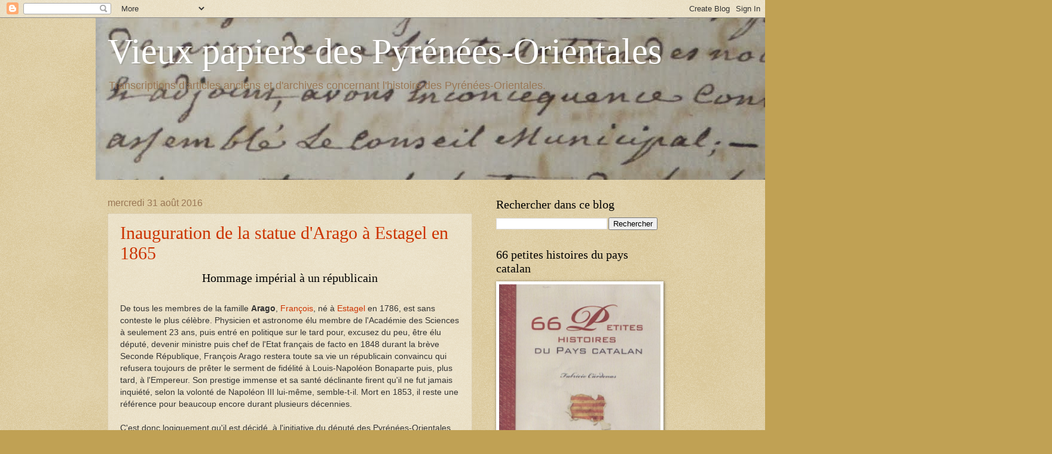

--- FILE ---
content_type: text/html; charset=UTF-8
request_url: https://vieuxpapierspo.blogspot.com/2016/08/
body_size: 22840
content:
<!DOCTYPE html>
<html class='v2' dir='ltr' xmlns='http://www.w3.org/1999/xhtml' xmlns:b='http://www.google.com/2005/gml/b' xmlns:data='http://www.google.com/2005/gml/data' xmlns:expr='http://www.google.com/2005/gml/expr'>
<head>
<link href='https://www.blogger.com/static/v1/widgets/335934321-css_bundle_v2.css' rel='stylesheet' type='text/css'/>
<meta content='fD2epiyxP72G07yfrPiU1fEQBa0KJ5fs46rZnJSHj1Y' name='google-site-verification'/>
<meta content='width=1100' name='viewport'/>
<meta content='text/html; charset=UTF-8' http-equiv='Content-Type'/>
<meta content='blogger' name='generator'/>
<link href='https://vieuxpapierspo.blogspot.com/favicon.ico' rel='icon' type='image/x-icon'/>
<link href='http://vieuxpapierspo.blogspot.com/2016/08/' rel='canonical'/>
<link rel="alternate" type="application/atom+xml" title="Vieux papiers des Pyrénées-Orientales - Atom" href="https://vieuxpapierspo.blogspot.com/feeds/posts/default" />
<link rel="alternate" type="application/rss+xml" title="Vieux papiers des Pyrénées-Orientales - RSS" href="https://vieuxpapierspo.blogspot.com/feeds/posts/default?alt=rss" />
<link rel="service.post" type="application/atom+xml" title="Vieux papiers des Pyrénées-Orientales - Atom" href="https://www.blogger.com/feeds/2604958379867691157/posts/default" />
<!--Can't find substitution for tag [blog.ieCssRetrofitLinks]-->
<meta content='Transcriptions d&#39;articles anciens et d&#39;archives concernant l&#39;histoire des Pyrénées-Orientales.' name='description'/>
<meta content='http://vieuxpapierspo.blogspot.com/2016/08/' property='og:url'/>
<meta content='Vieux papiers des Pyrénées-Orientales' property='og:title'/>
<meta content='Transcriptions d&#39;articles anciens et d&#39;archives concernant l&#39;histoire des Pyrénées-Orientales.' property='og:description'/>
<title>Vieux papiers des Pyrénées-Orientales: août 2016</title>
<style id='page-skin-1' type='text/css'><!--
/*
-----------------------------------------------
Blogger Template Style
Name:     Watermark
Designer: Blogger
URL:      www.blogger.com
----------------------------------------------- */
/* Use this with templates/1ktemplate-*.html */
/* Content
----------------------------------------------- */
body {
font: normal normal 14px Arial, Tahoma, Helvetica, FreeSans, sans-serif;
color: #333333;
background: #c0a154 url(//www.blogblog.com/1kt/watermark/body_background_birds.png) repeat scroll top left;
}
html body .content-outer {
min-width: 0;
max-width: 100%;
width: 100%;
}
.content-outer {
font-size: 92%;
}
a:link {
text-decoration:none;
color: #cc3300;
}
a:visited {
text-decoration:none;
color: #993322;
}
a:hover {
text-decoration:underline;
color: #ff3300;
}
.body-fauxcolumns .cap-top {
margin-top: 30px;
background: transparent url(//www.blogblog.com/1kt/watermark/body_overlay_birds.png) no-repeat scroll top right;
height: 121px;
}
.content-inner {
padding: 0;
}
/* Header
----------------------------------------------- */
.header-inner .Header .titlewrapper,
.header-inner .Header .descriptionwrapper {
padding-left: 20px;
padding-right: 20px;
}
.Header h1 {
font: normal normal 60px Georgia, Utopia, 'Palatino Linotype', Palatino, serif;
color: #ffffff;
text-shadow: 2px 2px rgba(0, 0, 0, .1);
}
.Header h1 a {
color: #ffffff;
}
.Header .description {
font-size: 140%;
color: #997755;
}
/* Tabs
----------------------------------------------- */
.tabs-inner .section {
margin: 0 20px;
}
.tabs-inner .PageList, .tabs-inner .LinkList, .tabs-inner .Labels {
margin-left: -11px;
margin-right: -11px;
background-color: transparent;
border-top: 0 solid #ffffff;
border-bottom: 0 solid #ffffff;
-moz-box-shadow: 0 0 0 rgba(0, 0, 0, .3);
-webkit-box-shadow: 0 0 0 rgba(0, 0, 0, .3);
-goog-ms-box-shadow: 0 0 0 rgba(0, 0, 0, .3);
box-shadow: 0 0 0 rgba(0, 0, 0, .3);
}
.tabs-inner .PageList .widget-content,
.tabs-inner .LinkList .widget-content,
.tabs-inner .Labels .widget-content {
margin: -3px -11px;
background: transparent none  no-repeat scroll right;
}
.tabs-inner .widget ul {
padding: 2px 25px;
max-height: 34px;
background: transparent none no-repeat scroll left;
}
.tabs-inner .widget li {
border: none;
}
.tabs-inner .widget li a {
display: inline-block;
padding: .25em 1em;
font: normal normal 20px Georgia, Utopia, 'Palatino Linotype', Palatino, serif;
color: #cc3300;
border-right: 1px solid #c0a154;
}
.tabs-inner .widget li:first-child a {
border-left: 1px solid #c0a154;
}
.tabs-inner .widget li.selected a, .tabs-inner .widget li a:hover {
color: #000000;
}
/* Headings
----------------------------------------------- */
h2 {
font: normal normal 20px Georgia, Utopia, 'Palatino Linotype', Palatino, serif;
color: #000000;
margin: 0 0 .5em;
}
h2.date-header {
font: normal normal 16px Arial, Tahoma, Helvetica, FreeSans, sans-serif;
color: #997755;
}
/* Main
----------------------------------------------- */
.main-inner .column-center-inner,
.main-inner .column-left-inner,
.main-inner .column-right-inner {
padding: 0 5px;
}
.main-outer {
margin-top: 0;
background: transparent none no-repeat scroll top left;
}
.main-inner {
padding-top: 30px;
}
.main-cap-top {
position: relative;
}
.main-cap-top .cap-right {
position: absolute;
height: 0;
width: 100%;
bottom: 0;
background: transparent none repeat-x scroll bottom center;
}
.main-cap-top .cap-left {
position: absolute;
height: 245px;
width: 280px;
right: 0;
bottom: 0;
background: transparent none no-repeat scroll bottom left;
}
/* Posts
----------------------------------------------- */
.post-outer {
padding: 15px 20px;
margin: 0 0 25px;
background: transparent url(//www.blogblog.com/1kt/watermark/post_background_birds.png) repeat scroll top left;
_background-image: none;
border: dotted 1px #ccbb99;
-moz-box-shadow: 0 0 0 rgba(0, 0, 0, .1);
-webkit-box-shadow: 0 0 0 rgba(0, 0, 0, .1);
-goog-ms-box-shadow: 0 0 0 rgba(0, 0, 0, .1);
box-shadow: 0 0 0 rgba(0, 0, 0, .1);
}
h3.post-title {
font: normal normal 30px Georgia, Utopia, 'Palatino Linotype', Palatino, serif;
margin: 0;
}
.comments h4 {
font: normal normal 30px Georgia, Utopia, 'Palatino Linotype', Palatino, serif;
margin: 1em 0 0;
}
.post-body {
font-size: 105%;
line-height: 1.5;
position: relative;
}
.post-header {
margin: 0 0 1em;
color: #997755;
}
.post-footer {
margin: 10px 0 0;
padding: 10px 0 0;
color: #997755;
border-top: dashed 1px #777777;
}
#blog-pager {
font-size: 140%
}
#comments .comment-author {
padding-top: 1.5em;
border-top: dashed 1px #777777;
background-position: 0 1.5em;
}
#comments .comment-author:first-child {
padding-top: 0;
border-top: none;
}
.avatar-image-container {
margin: .2em 0 0;
}
/* Comments
----------------------------------------------- */
.comments .comments-content .icon.blog-author {
background-repeat: no-repeat;
background-image: url([data-uri]);
}
.comments .comments-content .loadmore a {
border-top: 1px solid #777777;
border-bottom: 1px solid #777777;
}
.comments .continue {
border-top: 2px solid #777777;
}
/* Widgets
----------------------------------------------- */
.widget ul, .widget #ArchiveList ul.flat {
padding: 0;
list-style: none;
}
.widget ul li, .widget #ArchiveList ul.flat li {
padding: .35em 0;
text-indent: 0;
border-top: dashed 1px #777777;
}
.widget ul li:first-child, .widget #ArchiveList ul.flat li:first-child {
border-top: none;
}
.widget .post-body ul {
list-style: disc;
}
.widget .post-body ul li {
border: none;
}
.widget .zippy {
color: #777777;
}
.post-body img, .post-body .tr-caption-container, .Profile img, .Image img,
.BlogList .item-thumbnail img {
padding: 5px;
background: #fff;
-moz-box-shadow: 1px 1px 5px rgba(0, 0, 0, .5);
-webkit-box-shadow: 1px 1px 5px rgba(0, 0, 0, .5);
-goog-ms-box-shadow: 1px 1px 5px rgba(0, 0, 0, .5);
box-shadow: 1px 1px 5px rgba(0, 0, 0, .5);
}
.post-body img, .post-body .tr-caption-container {
padding: 8px;
}
.post-body .tr-caption-container {
color: #333333;
}
.post-body .tr-caption-container img {
padding: 0;
background: transparent;
border: none;
-moz-box-shadow: 0 0 0 rgba(0, 0, 0, .1);
-webkit-box-shadow: 0 0 0 rgba(0, 0, 0, .1);
-goog-ms-box-shadow: 0 0 0 rgba(0, 0, 0, .1);
box-shadow: 0 0 0 rgba(0, 0, 0, .1);
}
/* Footer
----------------------------------------------- */
.footer-outer {
color:#ccbb99;
background: #330000 url(//www.blogblog.com/1kt/watermark/body_background_navigator.png) repeat scroll top left;
}
.footer-outer a {
color: #ff7755;
}
.footer-outer a:visited {
color: #dd5533;
}
.footer-outer a:hover {
color: #ff9977;
}
.footer-outer .widget h2 {
color: #eeddbb;
}
/* Mobile
----------------------------------------------- */
body.mobile  {
background-size: 100% auto;
}
.mobile .body-fauxcolumn-outer {
background: transparent none repeat scroll top left;
}
html .mobile .mobile-date-outer {
border-bottom: none;
background: transparent url(//www.blogblog.com/1kt/watermark/post_background_birds.png) repeat scroll top left;
_background-image: none;
margin-bottom: 10px;
}
.mobile .main-inner .date-outer {
padding: 0;
}
.mobile .main-inner .date-header {
margin: 10px;
}
.mobile .main-cap-top {
z-index: -1;
}
.mobile .content-outer {
font-size: 100%;
}
.mobile .post-outer {
padding: 10px;
}
.mobile .main-cap-top .cap-left {
background: transparent none no-repeat scroll bottom left;
}
.mobile .body-fauxcolumns .cap-top {
margin: 0;
}
.mobile-link-button {
background: transparent url(//www.blogblog.com/1kt/watermark/post_background_birds.png) repeat scroll top left;
}
.mobile-link-button a:link, .mobile-link-button a:visited {
color: #cc3300;
}
.mobile-index-date .date-header {
color: #997755;
}
.mobile-index-contents {
color: #333333;
}
.mobile .tabs-inner .section {
margin: 0;
}
.mobile .tabs-inner .PageList {
margin-left: 0;
margin-right: 0;
}
.mobile .tabs-inner .PageList .widget-content {
margin: 0;
color: #000000;
background: transparent url(//www.blogblog.com/1kt/watermark/post_background_birds.png) repeat scroll top left;
}
.mobile .tabs-inner .PageList .widget-content .pagelist-arrow {
border-left: 1px solid #c0a154;
}

--></style>
<style id='template-skin-1' type='text/css'><!--
body {
min-width: 960px;
}
.content-outer, .content-fauxcolumn-outer, .region-inner {
min-width: 960px;
max-width: 960px;
_width: 960px;
}
.main-inner .columns {
padding-left: 0px;
padding-right: 310px;
}
.main-inner .fauxcolumn-center-outer {
left: 0px;
right: 310px;
/* IE6 does not respect left and right together */
_width: expression(this.parentNode.offsetWidth -
parseInt("0px") -
parseInt("310px") + 'px');
}
.main-inner .fauxcolumn-left-outer {
width: 0px;
}
.main-inner .fauxcolumn-right-outer {
width: 310px;
}
.main-inner .column-left-outer {
width: 0px;
right: 100%;
margin-left: -0px;
}
.main-inner .column-right-outer {
width: 310px;
margin-right: -310px;
}
#layout {
min-width: 0;
}
#layout .content-outer {
min-width: 0;
width: 800px;
}
#layout .region-inner {
min-width: 0;
width: auto;
}
--></style>
<script type='text/javascript'>
        (function(i,s,o,g,r,a,m){i['GoogleAnalyticsObject']=r;i[r]=i[r]||function(){
        (i[r].q=i[r].q||[]).push(arguments)},i[r].l=1*new Date();a=s.createElement(o),
        m=s.getElementsByTagName(o)[0];a.async=1;a.src=g;m.parentNode.insertBefore(a,m)
        })(window,document,'script','https://www.google-analytics.com/analytics.js','ga');
        ga('create', 'UA-59910789-1', 'auto', 'blogger');
        ga('blogger.send', 'pageview');
      </script>
<link href='https://www.blogger.com/dyn-css/authorization.css?targetBlogID=2604958379867691157&amp;zx=82877d37-221c-4929-a141-7886d06cc657' media='none' onload='if(media!=&#39;all&#39;)media=&#39;all&#39;' rel='stylesheet'/><noscript><link href='https://www.blogger.com/dyn-css/authorization.css?targetBlogID=2604958379867691157&amp;zx=82877d37-221c-4929-a141-7886d06cc657' rel='stylesheet'/></noscript>
<meta name='google-adsense-platform-account' content='ca-host-pub-1556223355139109'/>
<meta name='google-adsense-platform-domain' content='blogspot.com'/>

<!-- data-ad-client=ca-pub-5984756158341524 -->

</head>
<body class='loading variant-birds'>
<div class='navbar section' id='navbar'><div class='widget Navbar' data-version='1' id='Navbar1'><script type="text/javascript">
    function setAttributeOnload(object, attribute, val) {
      if(window.addEventListener) {
        window.addEventListener('load',
          function(){ object[attribute] = val; }, false);
      } else {
        window.attachEvent('onload', function(){ object[attribute] = val; });
      }
    }
  </script>
<div id="navbar-iframe-container"></div>
<script type="text/javascript" src="https://apis.google.com/js/platform.js"></script>
<script type="text/javascript">
      gapi.load("gapi.iframes:gapi.iframes.style.bubble", function() {
        if (gapi.iframes && gapi.iframes.getContext) {
          gapi.iframes.getContext().openChild({
              url: 'https://www.blogger.com/navbar/2604958379867691157?origin\x3dhttps://vieuxpapierspo.blogspot.com',
              where: document.getElementById("navbar-iframe-container"),
              id: "navbar-iframe"
          });
        }
      });
    </script><script type="text/javascript">
(function() {
var script = document.createElement('script');
script.type = 'text/javascript';
script.src = '//pagead2.googlesyndication.com/pagead/js/google_top_exp.js';
var head = document.getElementsByTagName('head')[0];
if (head) {
head.appendChild(script);
}})();
</script>
</div></div>
<div class='body-fauxcolumns'>
<div class='fauxcolumn-outer body-fauxcolumn-outer'>
<div class='cap-top'>
<div class='cap-left'></div>
<div class='cap-right'></div>
</div>
<div class='fauxborder-left'>
<div class='fauxborder-right'></div>
<div class='fauxcolumn-inner'>
</div>
</div>
<div class='cap-bottom'>
<div class='cap-left'></div>
<div class='cap-right'></div>
</div>
</div>
</div>
<div class='content'>
<div class='content-fauxcolumns'>
<div class='fauxcolumn-outer content-fauxcolumn-outer'>
<div class='cap-top'>
<div class='cap-left'></div>
<div class='cap-right'></div>
</div>
<div class='fauxborder-left'>
<div class='fauxborder-right'></div>
<div class='fauxcolumn-inner'>
</div>
</div>
<div class='cap-bottom'>
<div class='cap-left'></div>
<div class='cap-right'></div>
</div>
</div>
</div>
<div class='content-outer'>
<div class='content-cap-top cap-top'>
<div class='cap-left'></div>
<div class='cap-right'></div>
</div>
<div class='fauxborder-left content-fauxborder-left'>
<div class='fauxborder-right content-fauxborder-right'></div>
<div class='content-inner'>
<header>
<div class='header-outer'>
<div class='header-cap-top cap-top'>
<div class='cap-left'></div>
<div class='cap-right'></div>
</div>
<div class='fauxborder-left header-fauxborder-left'>
<div class='fauxborder-right header-fauxborder-right'></div>
<div class='region-inner header-inner'>
<div class='header section' id='header'><div class='widget Header' data-version='1' id='Header1'>
<div id='header-inner' style='background-image: url("https://blogger.googleusercontent.com/img/b/R29vZ2xl/AVvXsEj1zr__g_25dKSas6PHqXNDZAP3kIUNH2VZXH7GfLgJj4rUejl1gQ1cciUrL0OYDNyN45kQ8Ar8jpdJ3rQkbP88fB-IrqZWUPx6fHRRa7aEUdyg38PSolkAqkOwirW-MGqXJkedaCfGp0M/s1600/Bandeau+Vieux+Papiers+PO.jpg"); background-position: left; width: 1600px; min-height: 271px; _height: 271px; background-repeat: no-repeat; '>
<div class='titlewrapper' style='background: transparent'>
<h1 class='title' style='background: transparent; border-width: 0px'>
<a href='https://vieuxpapierspo.blogspot.com/'>
Vieux papiers des Pyrénées-Orientales
</a>
</h1>
</div>
<div class='descriptionwrapper'>
<p class='description'><span>Transcriptions d'articles anciens et d'archives concernant l'histoire des Pyrénées-Orientales.</span></p>
</div>
</div>
</div></div>
</div>
</div>
<div class='header-cap-bottom cap-bottom'>
<div class='cap-left'></div>
<div class='cap-right'></div>
</div>
</div>
</header>
<div class='tabs-outer'>
<div class='tabs-cap-top cap-top'>
<div class='cap-left'></div>
<div class='cap-right'></div>
</div>
<div class='fauxborder-left tabs-fauxborder-left'>
<div class='fauxborder-right tabs-fauxborder-right'></div>
<div class='region-inner tabs-inner'>
<div class='tabs no-items section' id='crosscol'></div>
<div class='tabs no-items section' id='crosscol-overflow'></div>
</div>
</div>
<div class='tabs-cap-bottom cap-bottom'>
<div class='cap-left'></div>
<div class='cap-right'></div>
</div>
</div>
<div class='main-outer'>
<div class='main-cap-top cap-top'>
<div class='cap-left'></div>
<div class='cap-right'></div>
</div>
<div class='fauxborder-left main-fauxborder-left'>
<div class='fauxborder-right main-fauxborder-right'></div>
<div class='region-inner main-inner'>
<div class='columns fauxcolumns'>
<div class='fauxcolumn-outer fauxcolumn-center-outer'>
<div class='cap-top'>
<div class='cap-left'></div>
<div class='cap-right'></div>
</div>
<div class='fauxborder-left'>
<div class='fauxborder-right'></div>
<div class='fauxcolumn-inner'>
</div>
</div>
<div class='cap-bottom'>
<div class='cap-left'></div>
<div class='cap-right'></div>
</div>
</div>
<div class='fauxcolumn-outer fauxcolumn-left-outer'>
<div class='cap-top'>
<div class='cap-left'></div>
<div class='cap-right'></div>
</div>
<div class='fauxborder-left'>
<div class='fauxborder-right'></div>
<div class='fauxcolumn-inner'>
</div>
</div>
<div class='cap-bottom'>
<div class='cap-left'></div>
<div class='cap-right'></div>
</div>
</div>
<div class='fauxcolumn-outer fauxcolumn-right-outer'>
<div class='cap-top'>
<div class='cap-left'></div>
<div class='cap-right'></div>
</div>
<div class='fauxborder-left'>
<div class='fauxborder-right'></div>
<div class='fauxcolumn-inner'>
</div>
</div>
<div class='cap-bottom'>
<div class='cap-left'></div>
<div class='cap-right'></div>
</div>
</div>
<!-- corrects IE6 width calculation -->
<div class='columns-inner'>
<div class='column-center-outer'>
<div class='column-center-inner'>
<div class='main section' id='main'><div class='widget Blog' data-version='1' id='Blog1'>
<div class='blog-posts hfeed'>

          <div class="date-outer">
        
<h2 class='date-header'><span>mercredi 31 août 2016</span></h2>

          <div class="date-posts">
        
<div class='post-outer'>
<div class='post hentry' itemprop='blogPost' itemscope='itemscope' itemtype='http://schema.org/BlogPosting'>
<meta content='https://blogger.googleusercontent.com/img/b/R29vZ2xl/AVvXsEiNvp2xN6DrKSkb2okfYfjHFVzqXDGeiEgn4v7F1nl4Alx83gV2KLpuTtzol41qy0kNEXO9CJRqm01G4-y34xf-4-tBSIl4Gu2WVT5JyFQ4UivhbFmk0ym4uSpkHZGeTY-CQGzqqvr-mog/s400/Oliva+-+Statue+Arago+Estagel.jpg' itemprop='image_url'/>
<meta content='2604958379867691157' itemprop='blogId'/>
<meta content='7356947279621670654' itemprop='postId'/>
<a name='7356947279621670654'></a>
<h3 class='post-title entry-title' itemprop='name'>
<a href='https://vieuxpapierspo.blogspot.com/2016/08/inauguration-statue-arago-estagel.html'>Inauguration de la statue d'Arago à Estagel en 1865</a>
</h3>
<div class='post-header'>
<div class='post-header-line-1'></div>
</div>
<div class='post-body entry-content' id='post-body-7356947279621670654' itemprop='articleBody'>
<div dir="ltr" style="text-align: left;" trbidi="on">
<h2 style="text-align: center;">
Hommage impérial à un républicain</h2>
<br />
De tous les membres de la famille <b>Arago</b>, <a href="https://fr.wikipedia.org/wiki/Fran%C3%A7ois_Arago" target="_blank">François</a>, né à <a href="https://fr.wikipedia.org/wiki/Estagel" target="_blank">Estagel</a> en 1786, est sans conteste le plus célèbre. Physicien et astronome élu membre de l'Académie des Sciences à seulement 23 ans, puis entré en politique sur le tard pour, excusez du peu, être élu député, devenir ministre puis chef de l'Etat français de facto en 1848 durant la brève Seconde République, François Arago restera toute sa vie un républicain convaincu qui refusera toujours de prêter le serment de fidélité à Louis-Napoléon Bonaparte puis, plus tard, à l'Empereur. Son prestige immense et sa santé déclinante firent qu'il ne fut jamais inquiété, selon la volonté de Napoléon III lui-même, semble-t-il. Mort en 1853, il reste une référence pour beaucoup encore durant plusieurs décennies.<br />
<br />
C'est donc logiquement qu'il est décidé, à l'initiative du député des Pyrénées-Orientales et homme d'affaires très fortuné <a href="https://fr.wikipedia.org/wiki/Fr%C3%A8res_Pereire" target="_blank">Isaac Pereire</a> et du sénateur et polytechnicien <a href="https://fr.wikipedia.org/wiki/Michel_Chevalier_(homme_politique)" target="_blank">Michel Chevalier</a>, de lui rendre hommage par une statue. Inaugurée à Estagel le 31 août 1865, elle est l'oeuvre du sculpteur <a href="https://fr.wikipedia.org/wiki/Alexandre_Oliva" target="_blank">Alexandre Oliva</a> (1823-1890), et sera malheureusement fondue par les Allemands en 1942, avant d'être remplacée en 1957 par une autre, réalisée cette fois-ci par le sculpteur <a href="https://fr.wikipedia.org/wiki/Marcel_Homs" target="_blank">Marcel Homs</a> et inaugurée également un 31 août.<br />
<br />
<table align="center" cellpadding="0" cellspacing="0" class="tr-caption-container" style="margin-left: auto; margin-right: auto; text-align: center;"><tbody>
<tr><td style="text-align: center;"><a href="https://blogger.googleusercontent.com/img/b/R29vZ2xl/AVvXsEiNvp2xN6DrKSkb2okfYfjHFVzqXDGeiEgn4v7F1nl4Alx83gV2KLpuTtzol41qy0kNEXO9CJRqm01G4-y34xf-4-tBSIl4Gu2WVT5JyFQ4UivhbFmk0ym4uSpkHZGeTY-CQGzqqvr-mog/s1600/Oliva+-+Statue+Arago+Estagel.jpg" imageanchor="1" style="margin-left: auto; margin-right: auto;"><img alt="Vieux papiers des Pyrénées-Orientales" border="0" height="400" src="https://blogger.googleusercontent.com/img/b/R29vZ2xl/AVvXsEiNvp2xN6DrKSkb2okfYfjHFVzqXDGeiEgn4v7F1nl4Alx83gV2KLpuTtzol41qy0kNEXO9CJRqm01G4-y34xf-4-tBSIl4Gu2WVT5JyFQ4UivhbFmk0ym4uSpkHZGeTY-CQGzqqvr-mog/s400/Oliva+-+Statue+Arago+Estagel.jpg" title="La statue d&#39;Arago par Oliva à Estagel" width="263" /></a></td></tr>
<tr><td class="tr-caption" style="text-align: center;">La statue d'Arago par Oliva à Estagel</td></tr>
</tbody></table>
<br />
Mais revenons en 1865. Le <i>Journal des Pyrénées-Orientales</i>, dans son numéro du 1er septembre, nous narre le déroulement de l'inauguration de cette fameuse statue.<br />
<br />
<div style="text-align: center;">
<i>Inauguration de la statue de François ARAGO.</i></div>
<br />
<br />
<i>Une solennité imposante avait réuni, hier, 31 août, une affluence inusitée, dans la commune d'Estagel. Il s'agissait de l'inauguration de la statue élevée à la mémoire de notre illustre compatriote François Arago.</i><br />
<i><br />
La présence de hauts dignitaires de l'Etat et des sommités des sciences et des lettres, ajoutait à l'éclat de cette fête de la reconnaissance publique envers l'illustre savant dont le monde entier déplore la perte.</i><br />
<i><br />
A côté de M. I. Pereire, on remarquait sur l'estrade d'honneur, MM. le général de division baron Renault, Michel Chevalier, sénateurs ; MM. J. Bertrand, Claire Deville, Claude Bernard et Duhamel, membres de l'Institut ; M. Niol, général commandant la 11e division militaire, M. de St-Pierre, préfet du département, M. le général Cambriels, commandant la subdivision des Pyrénées-Orientales, MM. les membres du Conseil de Préfecture, des membres du Conseil général du département, <br />
MM. les membres de la Commision du monument, M. Passama, maire de Perpignan, M. Tournal, adjoint, le Conseil municipal de Perpignan, les autorités locales d'Estagel, plusieurs fonctionnaires du département, et enfin, les représentants de la presse Parisienne.</i><br />
<i><br />
Les populations accourues des communes du département, stationnaient sur la place qui, en ce moment, offrait le coup-d'oeil le plus ravissant.</i><br />
<i><br />
Huit arc-de-triomphes d'un goût parfait avaient été dressés sur la place et dans les rues de la commune et portaient des inscriptions à l'Empereur, à l'Impératrice, au Prince Impérial, à François Arago et à M. I. Pereire. Toutes les fenêtres étaient pavoisées et garnies de fleurs.</i><br />
<i><br />
A midi, des détonations annoncèrent l'arrivée des invités. M. le maire, son adjoint et le Conseil municipal d'Estagel ont été les recevoir, et sont entrés à Estagel, précédés de la musique du 2e régiment de ligne et des orphéons. Le cortège a pris place sur l'estrade d'honneur qui entourait le monument.</i><br />
<i><br />
Les orphéons réunis ont exécuté avec une rare perfection une cantate à François Arago, dont les paroles sont dues à M. Blanc et la musique à M. Baille.</i><br />
<i><br />
Dans ce moment, une détonation s'est fait entendre et le voile qui cachait la statue a été enlevé ; des cris de </i>
Vive Arago ! <i>ont éclaté de toutes parts. Cette oeuvre magnifique est due à notre compatriote M. Oliva, l'un des statuaires les plus distingués, présent à la cérémonie.</i><br />
<i><br />
Quand le silence a pu être rétabli, M. I. Pereire, député des Pyrénées-Orientales, M. J. Bertrand, membre de l'Institut, et M. Michel Chevalier, sénateur, ont pris successivement la parole. Les éloquents discours qui ont été prononcés et que nous regrettons de ne pouvoir publier aujourd'hui, ont trouvé l'écho dans tous les coeurs Roussillonnais et ont provoqué des applaudissements unanimes.</i><br />
<i><br />
La cérémonie terminée, plus de 160 convives ont pris place au banquet offert par M. I. Pereire. Pendant ce temps, la musique du 2e de ligne a joué les morceaux les plus variés de son répertoire. des toasts, que nous regrettons aussi de ne pouvoir reproduire aujourd'hui, ont été portés.<br />
Cette belle journée, pendant laquelle l'ordre le plus parfait n'a cessé de régner, s'est terminée par des illuminations.</i><br />
<i><br />
On remarquait à Estagel des dessinateurs et des photographes de Paris et de Perpignan.<br />
Nous avons à regretter que le programme de la grande journée d'Estagel ne nous ait point été communiqué, afin de donner d'avance à cette fête nationale la publicité du journal. - J.-B. Rodange.</i><br />
<br />
Dans les numéros suivants, le même journal publie in extenso le discours de M. Isaac Pereire, qui dresse le portrait du personnage et résume ses carrières scientifique et politique. On trouve aussi le résumé du toast porté par M. le général, sénateur baron Renault, président du Conseil général, qui se conclue ainsi :<br />
<i>Messieurs buvons :<br />
A l'Empereur,<br />
A l'Impératrice,<br />
Au Prince Impérial.</i><br />
<br />
Toutes les allocutions prononcées ce jour-là ne manquèrent d'ailleurs pas de comporter quelques passages à la gloire de l'Empereur, fait assez ironique connaissant les opinions politiques de François Arago.<br />
<br />
Pour les courageux, le site Gallica permet de lire en ligne <a href="http://gallica.bnf.fr/ark:/12148/bpt6k57017576" target="_blank">le discours complet de M. Isaac Pereire</a> (24 pages), ainsi que, édités par l'Académie des Sciences, <a href="http://gallica.bnf.fr/ark:/12148/bpt6k5701660b" target="_blank">les discours de Michel Chevalier et Joseph Bertrand</a> (43 pages en tout).<br />
<br />
Enfin, on apprend dans le numéro du 5 septembre que la journée s'est terminée par un accident sur la route de Cases-de-Pène.<br />
<br />
<i>La fin de la journée de l'inauguration de la statue de François Arago a été attristée par un malheureux événement qui a vivement impressionné la population. Une voiture, dans laquelle se trouvaient plusieurs personnes qui avaient pris part à la cérémonie, a versé sur la grand-route, à peu de distance de Cases-de-Pène.<br />M. Saléla, avocat à Prades, a eu le bras fracturé. Les autres personnes n'ont eu que de légères contusions.<br />Nous sommes heureux d'apprendre que l'état de M. Saléla est aussi bien que possible. J.-B. Rodange</i><br />
<br />
Le numéro du 8 septembre nous précise que M. Saléla, accidenté, était  justement&nbsp; en charge du toast en l'honneur du sculpteur Alexandre Oliva.<br />
<br />
<span style="font-size: x-small;">Sources :</span><br />
<span style="font-size: x-small;"><i>* Journal des Pyrénées-Orientales</i> du 1er, du 5&nbsp; et du 8 septembre 1865 [domaine public], via le fonds numérisé de la Bibliothèque de Perpignan.</span><br />
<span style="font-size: x-small;">* <a href="http://www.culture.gouv.fr/public/mistral/palsri_fr?ACTION=CHERCHER&amp;FIELD_1=REF&amp;VALUE_1=IM66002075" target="_blank">Notice de la statue</a> sur la base Mistral. </span><br />
<span style="font-size: x-small;">Photo : Carte postale anonyme [domaine public]</span><br />
<br />
<div style="text-align: center;">
Pour rappel, les autres articles de ce blog sur la famille Arago sont à relire <a href="http://vieuxpapierspo.blogspot.fr/search/label/Arago" target="_blank">ici</a>.</div>
<br />
<br />
<hr />
<div style="text-align: center;">
Ce blog vous intéresse ? Vous pouvez vous y abonner<br />
en bas à droite de cette page dans la section <i>Membres</i>.<br />
<br />
Cet article vous a intéressé ? Partagez-le !</div>
</div>
<div style='clear: both;'></div>
</div>
<div class='post-footer'>
<div class='post-footer-line post-footer-line-1'><span class='post-author vcard'>
Publié par
<span class='fn' itemprop='author' itemscope='itemscope' itemtype='http://schema.org/Person'>
<meta content='https://www.blogger.com/profile/04072153001336048214' itemprop='url'/>
<a class='g-profile' href='https://www.blogger.com/profile/04072153001336048214' rel='author' title='author profile'>
<span itemprop='name'>Fabricio Cardenas</span>
</a>
</span>
</span>
<span class='post-timestamp'>
à
<meta content='http://vieuxpapierspo.blogspot.com/2016/08/inauguration-statue-arago-estagel.html' itemprop='url'/>
<a class='timestamp-link' href='https://vieuxpapierspo.blogspot.com/2016/08/inauguration-statue-arago-estagel.html' rel='bookmark' title='permanent link'><abbr class='published' itemprop='datePublished' title='2016-08-31T15:27:00+02:00'>15:27</abbr></a>
</span>
<span class='post-comment-link'>
<a class='comment-link' href='https://vieuxpapierspo.blogspot.com/2016/08/inauguration-statue-arago-estagel.html#comment-form' onclick=''>
Aucun commentaire:
  </a>
</span>
<span class='post-icons'>
<span class='item-action'>
<a href='https://www.blogger.com/email-post/2604958379867691157/7356947279621670654' title='Envoyer l&#39;article par e-mail'>
<img alt="" class="icon-action" height="13" src="//img1.blogblog.com/img/icon18_email.gif" width="18">
</a>
</span>
<span class='item-control blog-admin pid-1318736599'>
<a href='https://www.blogger.com/post-edit.g?blogID=2604958379867691157&postID=7356947279621670654&from=pencil' title='Modifier l&#39;article'>
<img alt='' class='icon-action' height='18' src='https://resources.blogblog.com/img/icon18_edit_allbkg.gif' width='18'/>
</a>
</span>
</span>
<div class='post-share-buttons goog-inline-block'>
<a class='goog-inline-block share-button sb-email' href='https://www.blogger.com/share-post.g?blogID=2604958379867691157&postID=7356947279621670654&target=email' target='_blank' title='Envoyer par e-mail'><span class='share-button-link-text'>Envoyer par e-mail</span></a><a class='goog-inline-block share-button sb-blog' href='https://www.blogger.com/share-post.g?blogID=2604958379867691157&postID=7356947279621670654&target=blog' onclick='window.open(this.href, "_blank", "height=270,width=475"); return false;' target='_blank' title='BlogThis!'><span class='share-button-link-text'>BlogThis!</span></a><a class='goog-inline-block share-button sb-twitter' href='https://www.blogger.com/share-post.g?blogID=2604958379867691157&postID=7356947279621670654&target=twitter' target='_blank' title='Partager sur X'><span class='share-button-link-text'>Partager sur X</span></a><a class='goog-inline-block share-button sb-facebook' href='https://www.blogger.com/share-post.g?blogID=2604958379867691157&postID=7356947279621670654&target=facebook' onclick='window.open(this.href, "_blank", "height=430,width=640"); return false;' target='_blank' title='Partager sur Facebook'><span class='share-button-link-text'>Partager sur Facebook</span></a><a class='goog-inline-block share-button sb-pinterest' href='https://www.blogger.com/share-post.g?blogID=2604958379867691157&postID=7356947279621670654&target=pinterest' target='_blank' title='Partager sur Pinterest'><span class='share-button-link-text'>Partager sur Pinterest</span></a>
</div>
</div>
<div class='post-footer-line post-footer-line-2'><span class='post-labels'>
Libellés :
<a href='https://vieuxpapierspo.blogspot.com/search/label/1865' rel='tag'>1865</a>,
<a href='https://vieuxpapierspo.blogspot.com/search/label/Arago' rel='tag'>Arago</a>,
<a href='https://vieuxpapierspo.blogspot.com/search/label/Corbi%C3%A8res' rel='tag'>Corbières</a>,
<a href='https://vieuxpapierspo.blogspot.com/search/label/Estagel' rel='tag'>Estagel</a>,
<a href='https://vieuxpapierspo.blogspot.com/search/label/statue' rel='tag'>statue</a>
</span>
</div>
<div class='post-footer-line post-footer-line-3'><span class='post-location'>
Pays/territoire :
<a href='https://maps.google.com/maps?q=Estagel,+France@42.77243199999999,2.6995749999999816&z=10' target='_blank'>Estagel, France</a>
</span>
</div>
</div>
</div>
</div>
<div class='inline-ad'>
<script type="text/javascript">
    google_ad_client = "ca-pub-5984756158341524";
    google_ad_host = "ca-host-pub-1556223355139109";
    google_ad_host_channel = "L0007";
    google_ad_slot = "3016640398";
    google_ad_width = 300;
    google_ad_height = 250;
</script>
<!-- vieuxpapierspo_main_Blog1_300x250_as -->
<script type="text/javascript"
src="//pagead2.googlesyndication.com/pagead/show_ads.js">
</script>
</div>

        </div></div>
      
</div>
<div class='blog-pager' id='blog-pager'>
<span id='blog-pager-newer-link'>
<a class='blog-pager-newer-link' href='https://vieuxpapierspo.blogspot.com/search?updated-max=2017-02-17T18:07:00%2B01:00&amp;max-results=7&amp;reverse-paginate=true' id='Blog1_blog-pager-newer-link' title='Articles plus récents'>Articles plus récents</a>
</span>
<span id='blog-pager-older-link'>
<a class='blog-pager-older-link' href='https://vieuxpapierspo.blogspot.com/search?updated-max=2016-08-31T15:27:00%2B02:00&amp;max-results=7' id='Blog1_blog-pager-older-link' title='Articles plus anciens'>Articles plus anciens</a>
</span>
<a class='home-link' href='https://vieuxpapierspo.blogspot.com/'>Accueil</a>
</div>
<div class='clear'></div>
<div class='blog-feeds'>
<div class='feed-links'>
Inscription à :
<a class='feed-link' href='https://vieuxpapierspo.blogspot.com/feeds/posts/default' target='_blank' type='application/atom+xml'>Commentaires (Atom)</a>
</div>
</div>
</div></div>
</div>
</div>
<div class='column-left-outer'>
<div class='column-left-inner'>
<aside>
</aside>
</div>
</div>
<div class='column-right-outer'>
<div class='column-right-inner'>
<aside>
<div class='sidebar section' id='sidebar-right-1'><div class='widget BlogSearch' data-version='1' id='BlogSearch1'>
<h2 class='title'>Rechercher dans ce blog</h2>
<div class='widget-content'>
<div id='BlogSearch1_form'>
<form action='https://vieuxpapierspo.blogspot.com/search' class='gsc-search-box' target='_top'>
<table cellpadding='0' cellspacing='0' class='gsc-search-box'>
<tbody>
<tr>
<td class='gsc-input'>
<input autocomplete='off' class='gsc-input' name='q' size='10' title='search' type='text' value=''/>
</td>
<td class='gsc-search-button'>
<input class='gsc-search-button' title='search' type='submit' value='Rechercher'/>
</td>
</tr>
</tbody>
</table>
</form>
</div>
</div>
<div class='clear'></div>
</div><div class='widget Image' data-version='1' id='Image1'>
<h2>66 petites histoires du pays catalan</h2>
<div class='widget-content'>
<a href='http://www.ultimanecat.cat/collections/patrimoine/66-petites-histoires/'>
<img alt='66 petites histoires du pays catalan' height='423' id='Image1_img' src='https://blogger.googleusercontent.com/img/b/R29vZ2xl/AVvXsEiV-sj0lM3I6R9tw7f-YIb3_386xBwf8Sh2p8XcvZv9bWgUD2-FgtJ3bj_bHdusY453ZnStrOq_z_QAPc8dxYZqjBgVFUffwhNH5VY2h4Gow2yZTFxtXqU11ssKFJby_4zEyaEzTB7rHQc/s1600/Fabricio+Cardenas+-+Couverture+livre+PHPO.jpg' width='300'/>
</a>
<br/>
<span class='caption'>Aux éditions Ultima necat, par l'auteur de ce blog</span>
</div>
<div class='clear'></div>
</div><div class='widget PopularPosts' data-version='1' id='PopularPosts1'>
<h2>Articles les plus consultés</h2>
<div class='widget-content popular-posts'>
<ul>
<li>
<div class='item-content'>
<div class='item-thumbnail'>
<a href='https://vieuxpapierspo.blogspot.com/2017/08/couleuvre-geante-sournia-1907.html' target='_blank'>
<img alt='' border='0' src='https://blogger.googleusercontent.com/img/b/R29vZ2xl/AVvXsEiQKDhiMG46O4YCjX4kTJLGYrCGBsy4e5Dm1yD03_wy_Z-2rv18DruSK_wYrVIIyR6xl4Mb4K_sIJbaCVZCy3-cL-1G-4JjTJuX0nOQVcEkgeVXunfNGQMkWtOUZxvJ6iRFPSGsiKfNR0U/w72-h72-p-k-no-nu/Malpolon+monspessulanus.jpg'/>
</a>
</div>
<div class='item-title'><a href='https://vieuxpapierspo.blogspot.com/2017/08/couleuvre-geante-sournia-1907.html'>Une couleuvre géante à Sournia en 1907</a></div>
<div class='item-snippet'>  On peut lire dans La Montagne  du 22 juin 1907 et Le Réveil catalan  du 23 juin 1907, mot pour mot, un même article relatant la mésaventur...</div>
</div>
<div style='clear: both;'></div>
</li>
<li>
<div class='item-content'>
<div class='item-thumbnail'>
<a href='https://vieuxpapierspo.blogspot.com/2018/01/duel-au-perthus-en-1886.html' target='_blank'>
<img alt='' border='0' src='https://blogger.googleusercontent.com/img/b/R29vZ2xl/AVvXsEhHK4agF6GuW9uFoxBPbboxcYTm5-1WerNGDXwQj3HoI-BJh9H-cWfu_77SN49n5l7wdCFeojKUv1A4AT4HCgOG7f_zcqSDqaC9f5v1skLW9RJSkpK90QKnl2H0rgLfJlZYSQ_WZ7nvWvs/w72-h72-p-k-no-nu/Le+Radical+des+Pyr%25C3%25A9n%25C3%25A9es-Orientales+01051886+-+Bandeau.jpg'/>
</a>
</div>
<div class='item-title'><a href='https://vieuxpapierspo.blogspot.com/2018/01/duel-au-perthus-en-1886.html'>Duel au Perthus en 1886</a></div>
<div class='item-snippet'>  Après avoir été rédacteur en chef du journal de Perpignan L&#39;Eclaireur  de 1884 à 1886, Auguste Manoury  (1855-1907) fonde son propre j...</div>
</div>
<div style='clear: both;'></div>
</li>
<li>
<div class='item-content'>
<div class='item-thumbnail'>
<a href='https://vieuxpapierspo.blogspot.com/2017/06/arrivee-du-lydia-au-barcares-en-1967.html' target='_blank'>
<img alt='' border='0' src='https://blogger.googleusercontent.com/img/b/R29vZ2xl/AVvXsEiTM-H17G_febv7RbAxnqUNeNZhPTV0Lu7CydIpqDdRyzz6x_8zRII-mpsrsqFNPcUe-pKjJnWLOS3IzAsEiOHuK3Ln7knJrO50ChuIviKDlwlV0x499i6Sosdc_Bs4MTuXC7_AVZ9AWso/w72-h72-p-k-no-nu/Le+Lydia+%25282005%2529.jpg'/>
</a>
</div>
<div class='item-title'><a href='https://vieuxpapierspo.blogspot.com/2017/06/arrivee-du-lydia-au-barcares-en-1967.html'>Arrivée du Lydia au Barcarès en 1967</a></div>
<div class='item-snippet'>  Le Barcarès  fête ce 11 juin 2017 le cinquantième anniversaire de l&#39;ensablement du navire Le Lydia , devenu tout naturellement le symb...</div>
</div>
<div style='clear: both;'></div>
</li>
<li>
<div class='item-content'>
<div class='item-thumbnail'>
<a href='https://vieuxpapierspo.blogspot.com/2017/10/sobre-mariage-joncet-1880.html' target='_blank'>
<img alt='' border='0' src='https://blogger.googleusercontent.com/img/b/R29vZ2xl/AVvXsEhdPT1x8agz7MJjT8yV_t7FOJjXLUtj4yTd3PFXqyhlSVvmBnYc_lvcdF_GIP0Ht9HmsrYCAjYylgw9RCw5Uxv2s-oXm9-mecpxA23DzOEzxqNi7typ9mlLos9btUgCzy1-K8BkdYFLyk8/w72-h72-p-k-no-nu/Serdinya+joncet2.JPG'/>
</a>
</div>
<div class='item-title'><a href='https://vieuxpapierspo.blogspot.com/2017/10/sobre-mariage-joncet-1880.html'>Sobre mariage à Joncet en 1880</a></div>
<div class='item-snippet'>  Situé en Conflent, le hameau de Joncet  fait depuis longtemps partie du territoire de Serdinya , à l&#39;ouest duquel il se trouve. On le ...</div>
</div>
<div style='clear: both;'></div>
</li>
<li>
<div class='item-content'>
<div class='item-thumbnail'>
<a href='https://vieuxpapierspo.blogspot.com/2014/08/deluge-urbanya-en-1907.html' target='_blank'>
<img alt='' border='0' src='https://blogger.googleusercontent.com/img/b/R29vZ2xl/AVvXsEjz1cwQ-7EX6aVpKk9-_WNqYfxNMUYnPhhFOvSzxuPki6Z7f8zISRMuOl4asvE_ayfgU7_Jm14deb-f8Ja6uvBcaZsbPUOuQYy1W-xRj0CgspBqAv0wqKsxtN-36sEYLhKU2YawjeSVUyQ/w72-h72-p-k-no-nu/Hauteur+Urbanya.JPG'/>
</a>
</div>
<div class='item-title'><a href='https://vieuxpapierspo.blogspot.com/2014/08/deluge-urbanya-en-1907.html'>Déluge à Urbanya en 1907</a></div>
<div class='item-snippet'>  Avec 10 habitants recensés en 2011, Urbanya  est aujourd&#39;hui la commune la moins peuplée du département des Pyrénées-Orientales. Mais ...</div>
</div>
<div style='clear: both;'></div>
</li>
<li>
<div class='item-content'>
<div class='item-thumbnail'>
<a href='https://vieuxpapierspo.blogspot.com/2018/02/castillet-remparts-perpignan-1821.html' target='_blank'>
<img alt='' border='0' src='https://blogger.googleusercontent.com/img/b/R29vZ2xl/AVvXsEj94CGmC2EXHC11iEbPbAfxahqo4WRfr0kwDxZgKYp3yguDnxGK4_nn0dUOOSJ-6vOdb6oMnyFXsRch04stwOHUz8N6GWZlbVp_Rig331opzUc6AwcpD_RwUpfxNay9_rRNHkHKpiB7uTI/w72-h72-p-k-no-nu/Perpignan%252C_Le_Castillet%252C_former_city_gate..JPG'/>
</a>
</div>
<div class='item-title'><a href='https://vieuxpapierspo.blogspot.com/2018/02/castillet-remparts-perpignan-1821.html'>Le Castillet et les remparts de Perpignan en 1821</a></div>
<div class='item-snippet'>  Envoyés par l&#39;Etat français pour parcourir les Pyrénées d&#39;ouest en est en 1821, Joseph Antoine Cervini et Antoine Ignace Melling o...</div>
</div>
<div style='clear: both;'></div>
</li>
<li>
<div class='item-content'>
<div class='item-thumbnail'>
<a href='https://vieuxpapierspo.blogspot.com/2016/07/un-maire-de-prades-contre-lonanisme.html' target='_blank'>
<img alt='' border='0' src='https://blogger.googleusercontent.com/img/b/R29vZ2xl/AVvXsEhj0XAZrsYhcSvwb0CmXZrZUfazDiB3g8jKvVXwnHCaVizd1vHkh6JeJzRwAc6Kswhyphenhyphenih9F9SQgcqHk8VLkjPoKEci_DwMIUOOICrC23FeAEnwRlRs8QhS8KfZuekr7uIlumSoNDgsgbbc/w72-h72-p-k-no-nu/Prades+-+Place+de+la+R%25C3%25A9publique+et+%25C3%25A9glise+%2528CP+Venant-Berg%25C3%25A8s%2529.jpg'/>
</a>
</div>
<div class='item-title'><a href='https://vieuxpapierspo.blogspot.com/2016/07/un-maire-de-prades-contre-lonanisme.html'>Un maire de Prades contre l'onanisme</a></div>
<div class='item-snippet'>  Les bons conseils du sieur Pradel  Dans le numéro du 20 juillet 1879 du journal républicain et anticlérical La Farandole , son rédacteur e...</div>
</div>
<div style='clear: both;'></div>
</li>
<li>
<div class='item-content'>
<div class='item-thumbnail'>
<a href='https://vieuxpapierspo.blogspot.com/2014/12/miss-pyrenees-orientales-elue-miss.html' target='_blank'>
<img alt='' border='0' src='https://blogger.googleusercontent.com/img/b/R29vZ2xl/AVvXsEgi4R1YyJcwefmf1TIku5_cPHJgg4XlnitrYRqa1GhRae4YMO8YZJMDJ_lE2ik3SYa9r9Uk_GDWAajRmfBZekDYvUypDQuiqPvezIpA59Cr1Y9H2JVjTqDrXXYLjtvJID6LWSoIE1c93Oc/w72-h72-p-k-no-nu/Annie+Garrigues+(Le%2BFigaro%2C%2B1938).jpg'/>
</a>
</div>
<div class='item-title'><a href='https://vieuxpapierspo.blogspot.com/2014/12/miss-pyrenees-orientales-elue-miss.html'>Miss Pyrénées-Orientales élue Miss France en 1938</a></div>
<div class='item-snippet'>   Annie Garrigues dans Le Figaro    Annie Garrigues , originaire de Perpignan, est élue Miss Pyrénées-Orientales  en 1937 (le concours pren...</div>
</div>
<div style='clear: both;'></div>
</li>
<li>
<div class='item-content'>
<div class='item-thumbnail'>
<a href='https://vieuxpapierspo.blogspot.com/2015/10/la-dure-vie-des-femmes-catalanes-en-1890.html' target='_blank'>
<img alt='' border='0' src='https://blogger.googleusercontent.com/img/b/R29vZ2xl/AVvXsEiermQneR2Pqa-WygYi4jMxQKN6kZpkQKh7XwukNaBLj7DKgylu7kCjtmnZyPrklVUXWwSDggAyKix4NOLgz9hMTBDWc7yoq4lj-BoUY4nKFoJxfEM9UXOLH8y-WxCgQM-hEJmAmiseodw/w72-h72-p-k-no-nu/Harding+-+Paysanne+of+Roussillon.jpg'/>
</a>
</div>
<div class='item-title'><a href='https://vieuxpapierspo.blogspot.com/2015/10/la-dure-vie-des-femmes-catalanes-en-1890.html'>La dure vie des femmes catalanes en 1890</a></div>
<div class='item-snippet'>  De belles danseuses que l&#39;on charge comme des mules   Nous retrouvons pour cet article l&#39;auteur Victor Dujardin, responsable de l...</div>
</div>
<div style='clear: both;'></div>
</li>
<li>
<div class='item-content'>
<div class='item-thumbnail'>
<a href='https://vieuxpapierspo.blogspot.com/2014/08/drame-familial-maureillas-en-1860.html' target='_blank'>
<img alt='' border='0' src='https://blogger.googleusercontent.com/img/b/R29vZ2xl/AVvXsEhTTPHaM5PYPhX_stZB8EhEL4scg0dZk9GMaq4gdVvn3Xsl5hv6R_mm4nghJSRFUVmRq53S8UKVEBXPYZFzXWvcxZ2Ye6j5A1N4dEiL2MNhah5UN4ELagAT2Cd6oIZZF7vayVDXht5SUdQ/w72-h72-p-k-no-nu/Maureillas+depuis+Las+Burgu%C3%A8res.JPG'/>
</a>
</div>
<div class='item-title'><a href='https://vieuxpapierspo.blogspot.com/2014/08/drame-familial-maureillas-en-1860.html'>Drame familial à Maureillas en 1860</a></div>
<div class='item-snippet'>   Maureillas et ses environs    C&#39;est un drame familial ayant eu lieu à Maureillas , à l&#39;est de Céret, qui nous est relaté dans La ...</div>
</div>
<div style='clear: both;'></div>
</li>
</ul>
<div class='clear'></div>
</div>
</div><div class='widget BlogArchive' data-version='1' id='BlogArchive1'>
<h2>Archives du blog</h2>
<div class='widget-content'>
<div id='ArchiveList'>
<div id='BlogArchive1_ArchiveList'>
<ul class='hierarchy'>
<li class='archivedate collapsed'>
<a class='toggle' href='javascript:void(0)'>
<span class='zippy'>

        &#9658;&#160;
      
</span>
</a>
<a class='post-count-link' href='https://vieuxpapierspo.blogspot.com/2019/'>
2019
</a>
<span class='post-count' dir='ltr'>(1)</span>
<ul class='hierarchy'>
<li class='archivedate collapsed'>
<a class='toggle' href='javascript:void(0)'>
<span class='zippy'>

        &#9658;&#160;
      
</span>
</a>
<a class='post-count-link' href='https://vieuxpapierspo.blogspot.com/2019/05/'>
mai
</a>
<span class='post-count' dir='ltr'>(1)</span>
</li>
</ul>
</li>
</ul>
<ul class='hierarchy'>
<li class='archivedate collapsed'>
<a class='toggle' href='javascript:void(0)'>
<span class='zippy'>

        &#9658;&#160;
      
</span>
</a>
<a class='post-count-link' href='https://vieuxpapierspo.blogspot.com/2018/'>
2018
</a>
<span class='post-count' dir='ltr'>(3)</span>
<ul class='hierarchy'>
<li class='archivedate collapsed'>
<a class='toggle' href='javascript:void(0)'>
<span class='zippy'>

        &#9658;&#160;
      
</span>
</a>
<a class='post-count-link' href='https://vieuxpapierspo.blogspot.com/2018/10/'>
octobre
</a>
<span class='post-count' dir='ltr'>(1)</span>
</li>
</ul>
<ul class='hierarchy'>
<li class='archivedate collapsed'>
<a class='toggle' href='javascript:void(0)'>
<span class='zippy'>

        &#9658;&#160;
      
</span>
</a>
<a class='post-count-link' href='https://vieuxpapierspo.blogspot.com/2018/02/'>
février
</a>
<span class='post-count' dir='ltr'>(1)</span>
</li>
</ul>
<ul class='hierarchy'>
<li class='archivedate collapsed'>
<a class='toggle' href='javascript:void(0)'>
<span class='zippy'>

        &#9658;&#160;
      
</span>
</a>
<a class='post-count-link' href='https://vieuxpapierspo.blogspot.com/2018/01/'>
janvier
</a>
<span class='post-count' dir='ltr'>(1)</span>
</li>
</ul>
</li>
</ul>
<ul class='hierarchy'>
<li class='archivedate collapsed'>
<a class='toggle' href='javascript:void(0)'>
<span class='zippy'>

        &#9658;&#160;
      
</span>
</a>
<a class='post-count-link' href='https://vieuxpapierspo.blogspot.com/2017/'>
2017
</a>
<span class='post-count' dir='ltr'>(12)</span>
<ul class='hierarchy'>
<li class='archivedate collapsed'>
<a class='toggle' href='javascript:void(0)'>
<span class='zippy'>

        &#9658;&#160;
      
</span>
</a>
<a class='post-count-link' href='https://vieuxpapierspo.blogspot.com/2017/11/'>
novembre
</a>
<span class='post-count' dir='ltr'>(1)</span>
</li>
</ul>
<ul class='hierarchy'>
<li class='archivedate collapsed'>
<a class='toggle' href='javascript:void(0)'>
<span class='zippy'>

        &#9658;&#160;
      
</span>
</a>
<a class='post-count-link' href='https://vieuxpapierspo.blogspot.com/2017/10/'>
octobre
</a>
<span class='post-count' dir='ltr'>(1)</span>
</li>
</ul>
<ul class='hierarchy'>
<li class='archivedate collapsed'>
<a class='toggle' href='javascript:void(0)'>
<span class='zippy'>

        &#9658;&#160;
      
</span>
</a>
<a class='post-count-link' href='https://vieuxpapierspo.blogspot.com/2017/08/'>
août
</a>
<span class='post-count' dir='ltr'>(1)</span>
</li>
</ul>
<ul class='hierarchy'>
<li class='archivedate collapsed'>
<a class='toggle' href='javascript:void(0)'>
<span class='zippy'>

        &#9658;&#160;
      
</span>
</a>
<a class='post-count-link' href='https://vieuxpapierspo.blogspot.com/2017/06/'>
juin
</a>
<span class='post-count' dir='ltr'>(2)</span>
</li>
</ul>
<ul class='hierarchy'>
<li class='archivedate collapsed'>
<a class='toggle' href='javascript:void(0)'>
<span class='zippy'>

        &#9658;&#160;
      
</span>
</a>
<a class='post-count-link' href='https://vieuxpapierspo.blogspot.com/2017/05/'>
mai
</a>
<span class='post-count' dir='ltr'>(2)</span>
</li>
</ul>
<ul class='hierarchy'>
<li class='archivedate collapsed'>
<a class='toggle' href='javascript:void(0)'>
<span class='zippy'>

        &#9658;&#160;
      
</span>
</a>
<a class='post-count-link' href='https://vieuxpapierspo.blogspot.com/2017/03/'>
mars
</a>
<span class='post-count' dir='ltr'>(2)</span>
</li>
</ul>
<ul class='hierarchy'>
<li class='archivedate collapsed'>
<a class='toggle' href='javascript:void(0)'>
<span class='zippy'>

        &#9658;&#160;
      
</span>
</a>
<a class='post-count-link' href='https://vieuxpapierspo.blogspot.com/2017/02/'>
février
</a>
<span class='post-count' dir='ltr'>(2)</span>
</li>
</ul>
<ul class='hierarchy'>
<li class='archivedate collapsed'>
<a class='toggle' href='javascript:void(0)'>
<span class='zippy'>

        &#9658;&#160;
      
</span>
</a>
<a class='post-count-link' href='https://vieuxpapierspo.blogspot.com/2017/01/'>
janvier
</a>
<span class='post-count' dir='ltr'>(1)</span>
</li>
</ul>
</li>
</ul>
<ul class='hierarchy'>
<li class='archivedate expanded'>
<a class='toggle' href='javascript:void(0)'>
<span class='zippy toggle-open'>

        &#9660;&#160;
      
</span>
</a>
<a class='post-count-link' href='https://vieuxpapierspo.blogspot.com/2016/'>
2016
</a>
<span class='post-count' dir='ltr'>(19)</span>
<ul class='hierarchy'>
<li class='archivedate collapsed'>
<a class='toggle' href='javascript:void(0)'>
<span class='zippy'>

        &#9658;&#160;
      
</span>
</a>
<a class='post-count-link' href='https://vieuxpapierspo.blogspot.com/2016/12/'>
décembre
</a>
<span class='post-count' dir='ltr'>(2)</span>
</li>
</ul>
<ul class='hierarchy'>
<li class='archivedate collapsed'>
<a class='toggle' href='javascript:void(0)'>
<span class='zippy'>

        &#9658;&#160;
      
</span>
</a>
<a class='post-count-link' href='https://vieuxpapierspo.blogspot.com/2016/11/'>
novembre
</a>
<span class='post-count' dir='ltr'>(2)</span>
</li>
</ul>
<ul class='hierarchy'>
<li class='archivedate collapsed'>
<a class='toggle' href='javascript:void(0)'>
<span class='zippy'>

        &#9658;&#160;
      
</span>
</a>
<a class='post-count-link' href='https://vieuxpapierspo.blogspot.com/2016/10/'>
octobre
</a>
<span class='post-count' dir='ltr'>(1)</span>
</li>
</ul>
<ul class='hierarchy'>
<li class='archivedate collapsed'>
<a class='toggle' href='javascript:void(0)'>
<span class='zippy'>

        &#9658;&#160;
      
</span>
</a>
<a class='post-count-link' href='https://vieuxpapierspo.blogspot.com/2016/09/'>
septembre
</a>
<span class='post-count' dir='ltr'>(1)</span>
</li>
</ul>
<ul class='hierarchy'>
<li class='archivedate expanded'>
<a class='toggle' href='javascript:void(0)'>
<span class='zippy toggle-open'>

        &#9660;&#160;
      
</span>
</a>
<a class='post-count-link' href='https://vieuxpapierspo.blogspot.com/2016/08/'>
août
</a>
<span class='post-count' dir='ltr'>(1)</span>
<ul class='posts'>
<li><a href='https://vieuxpapierspo.blogspot.com/2016/08/inauguration-statue-arago-estagel.html'>Inauguration de la statue d&#39;Arago à Estagel en 1865</a></li>
</ul>
</li>
</ul>
<ul class='hierarchy'>
<li class='archivedate collapsed'>
<a class='toggle' href='javascript:void(0)'>
<span class='zippy'>

        &#9658;&#160;
      
</span>
</a>
<a class='post-count-link' href='https://vieuxpapierspo.blogspot.com/2016/07/'>
juillet
</a>
<span class='post-count' dir='ltr'>(3)</span>
</li>
</ul>
<ul class='hierarchy'>
<li class='archivedate collapsed'>
<a class='toggle' href='javascript:void(0)'>
<span class='zippy'>

        &#9658;&#160;
      
</span>
</a>
<a class='post-count-link' href='https://vieuxpapierspo.blogspot.com/2016/06/'>
juin
</a>
<span class='post-count' dir='ltr'>(1)</span>
</li>
</ul>
<ul class='hierarchy'>
<li class='archivedate collapsed'>
<a class='toggle' href='javascript:void(0)'>
<span class='zippy'>

        &#9658;&#160;
      
</span>
</a>
<a class='post-count-link' href='https://vieuxpapierspo.blogspot.com/2016/05/'>
mai
</a>
<span class='post-count' dir='ltr'>(2)</span>
</li>
</ul>
<ul class='hierarchy'>
<li class='archivedate collapsed'>
<a class='toggle' href='javascript:void(0)'>
<span class='zippy'>

        &#9658;&#160;
      
</span>
</a>
<a class='post-count-link' href='https://vieuxpapierspo.blogspot.com/2016/04/'>
avril
</a>
<span class='post-count' dir='ltr'>(1)</span>
</li>
</ul>
<ul class='hierarchy'>
<li class='archivedate collapsed'>
<a class='toggle' href='javascript:void(0)'>
<span class='zippy'>

        &#9658;&#160;
      
</span>
</a>
<a class='post-count-link' href='https://vieuxpapierspo.blogspot.com/2016/03/'>
mars
</a>
<span class='post-count' dir='ltr'>(1)</span>
</li>
</ul>
<ul class='hierarchy'>
<li class='archivedate collapsed'>
<a class='toggle' href='javascript:void(0)'>
<span class='zippy'>

        &#9658;&#160;
      
</span>
</a>
<a class='post-count-link' href='https://vieuxpapierspo.blogspot.com/2016/02/'>
février
</a>
<span class='post-count' dir='ltr'>(2)</span>
</li>
</ul>
<ul class='hierarchy'>
<li class='archivedate collapsed'>
<a class='toggle' href='javascript:void(0)'>
<span class='zippy'>

        &#9658;&#160;
      
</span>
</a>
<a class='post-count-link' href='https://vieuxpapierspo.blogspot.com/2016/01/'>
janvier
</a>
<span class='post-count' dir='ltr'>(2)</span>
</li>
</ul>
</li>
</ul>
<ul class='hierarchy'>
<li class='archivedate collapsed'>
<a class='toggle' href='javascript:void(0)'>
<span class='zippy'>

        &#9658;&#160;
      
</span>
</a>
<a class='post-count-link' href='https://vieuxpapierspo.blogspot.com/2015/'>
2015
</a>
<span class='post-count' dir='ltr'>(39)</span>
<ul class='hierarchy'>
<li class='archivedate collapsed'>
<a class='toggle' href='javascript:void(0)'>
<span class='zippy'>

        &#9658;&#160;
      
</span>
</a>
<a class='post-count-link' href='https://vieuxpapierspo.blogspot.com/2015/12/'>
décembre
</a>
<span class='post-count' dir='ltr'>(2)</span>
</li>
</ul>
<ul class='hierarchy'>
<li class='archivedate collapsed'>
<a class='toggle' href='javascript:void(0)'>
<span class='zippy'>

        &#9658;&#160;
      
</span>
</a>
<a class='post-count-link' href='https://vieuxpapierspo.blogspot.com/2015/11/'>
novembre
</a>
<span class='post-count' dir='ltr'>(2)</span>
</li>
</ul>
<ul class='hierarchy'>
<li class='archivedate collapsed'>
<a class='toggle' href='javascript:void(0)'>
<span class='zippy'>

        &#9658;&#160;
      
</span>
</a>
<a class='post-count-link' href='https://vieuxpapierspo.blogspot.com/2015/10/'>
octobre
</a>
<span class='post-count' dir='ltr'>(7)</span>
</li>
</ul>
<ul class='hierarchy'>
<li class='archivedate collapsed'>
<a class='toggle' href='javascript:void(0)'>
<span class='zippy'>

        &#9658;&#160;
      
</span>
</a>
<a class='post-count-link' href='https://vieuxpapierspo.blogspot.com/2015/09/'>
septembre
</a>
<span class='post-count' dir='ltr'>(4)</span>
</li>
</ul>
<ul class='hierarchy'>
<li class='archivedate collapsed'>
<a class='toggle' href='javascript:void(0)'>
<span class='zippy'>

        &#9658;&#160;
      
</span>
</a>
<a class='post-count-link' href='https://vieuxpapierspo.blogspot.com/2015/08/'>
août
</a>
<span class='post-count' dir='ltr'>(2)</span>
</li>
</ul>
<ul class='hierarchy'>
<li class='archivedate collapsed'>
<a class='toggle' href='javascript:void(0)'>
<span class='zippy'>

        &#9658;&#160;
      
</span>
</a>
<a class='post-count-link' href='https://vieuxpapierspo.blogspot.com/2015/07/'>
juillet
</a>
<span class='post-count' dir='ltr'>(2)</span>
</li>
</ul>
<ul class='hierarchy'>
<li class='archivedate collapsed'>
<a class='toggle' href='javascript:void(0)'>
<span class='zippy'>

        &#9658;&#160;
      
</span>
</a>
<a class='post-count-link' href='https://vieuxpapierspo.blogspot.com/2015/06/'>
juin
</a>
<span class='post-count' dir='ltr'>(4)</span>
</li>
</ul>
<ul class='hierarchy'>
<li class='archivedate collapsed'>
<a class='toggle' href='javascript:void(0)'>
<span class='zippy'>

        &#9658;&#160;
      
</span>
</a>
<a class='post-count-link' href='https://vieuxpapierspo.blogspot.com/2015/05/'>
mai
</a>
<span class='post-count' dir='ltr'>(4)</span>
</li>
</ul>
<ul class='hierarchy'>
<li class='archivedate collapsed'>
<a class='toggle' href='javascript:void(0)'>
<span class='zippy'>

        &#9658;&#160;
      
</span>
</a>
<a class='post-count-link' href='https://vieuxpapierspo.blogspot.com/2015/04/'>
avril
</a>
<span class='post-count' dir='ltr'>(3)</span>
</li>
</ul>
<ul class='hierarchy'>
<li class='archivedate collapsed'>
<a class='toggle' href='javascript:void(0)'>
<span class='zippy'>

        &#9658;&#160;
      
</span>
</a>
<a class='post-count-link' href='https://vieuxpapierspo.blogspot.com/2015/03/'>
mars
</a>
<span class='post-count' dir='ltr'>(2)</span>
</li>
</ul>
<ul class='hierarchy'>
<li class='archivedate collapsed'>
<a class='toggle' href='javascript:void(0)'>
<span class='zippy'>

        &#9658;&#160;
      
</span>
</a>
<a class='post-count-link' href='https://vieuxpapierspo.blogspot.com/2015/02/'>
février
</a>
<span class='post-count' dir='ltr'>(4)</span>
</li>
</ul>
<ul class='hierarchy'>
<li class='archivedate collapsed'>
<a class='toggle' href='javascript:void(0)'>
<span class='zippy'>

        &#9658;&#160;
      
</span>
</a>
<a class='post-count-link' href='https://vieuxpapierspo.blogspot.com/2015/01/'>
janvier
</a>
<span class='post-count' dir='ltr'>(3)</span>
</li>
</ul>
</li>
</ul>
<ul class='hierarchy'>
<li class='archivedate collapsed'>
<a class='toggle' href='javascript:void(0)'>
<span class='zippy'>

        &#9658;&#160;
      
</span>
</a>
<a class='post-count-link' href='https://vieuxpapierspo.blogspot.com/2014/'>
2014
</a>
<span class='post-count' dir='ltr'>(95)</span>
<ul class='hierarchy'>
<li class='archivedate collapsed'>
<a class='toggle' href='javascript:void(0)'>
<span class='zippy'>

        &#9658;&#160;
      
</span>
</a>
<a class='post-count-link' href='https://vieuxpapierspo.blogspot.com/2014/12/'>
décembre
</a>
<span class='post-count' dir='ltr'>(7)</span>
</li>
</ul>
<ul class='hierarchy'>
<li class='archivedate collapsed'>
<a class='toggle' href='javascript:void(0)'>
<span class='zippy'>

        &#9658;&#160;
      
</span>
</a>
<a class='post-count-link' href='https://vieuxpapierspo.blogspot.com/2014/11/'>
novembre
</a>
<span class='post-count' dir='ltr'>(3)</span>
</li>
</ul>
<ul class='hierarchy'>
<li class='archivedate collapsed'>
<a class='toggle' href='javascript:void(0)'>
<span class='zippy'>

        &#9658;&#160;
      
</span>
</a>
<a class='post-count-link' href='https://vieuxpapierspo.blogspot.com/2014/10/'>
octobre
</a>
<span class='post-count' dir='ltr'>(6)</span>
</li>
</ul>
<ul class='hierarchy'>
<li class='archivedate collapsed'>
<a class='toggle' href='javascript:void(0)'>
<span class='zippy'>

        &#9658;&#160;
      
</span>
</a>
<a class='post-count-link' href='https://vieuxpapierspo.blogspot.com/2014/09/'>
septembre
</a>
<span class='post-count' dir='ltr'>(6)</span>
</li>
</ul>
<ul class='hierarchy'>
<li class='archivedate collapsed'>
<a class='toggle' href='javascript:void(0)'>
<span class='zippy'>

        &#9658;&#160;
      
</span>
</a>
<a class='post-count-link' href='https://vieuxpapierspo.blogspot.com/2014/08/'>
août
</a>
<span class='post-count' dir='ltr'>(12)</span>
</li>
</ul>
<ul class='hierarchy'>
<li class='archivedate collapsed'>
<a class='toggle' href='javascript:void(0)'>
<span class='zippy'>

        &#9658;&#160;
      
</span>
</a>
<a class='post-count-link' href='https://vieuxpapierspo.blogspot.com/2014/07/'>
juillet
</a>
<span class='post-count' dir='ltr'>(7)</span>
</li>
</ul>
<ul class='hierarchy'>
<li class='archivedate collapsed'>
<a class='toggle' href='javascript:void(0)'>
<span class='zippy'>

        &#9658;&#160;
      
</span>
</a>
<a class='post-count-link' href='https://vieuxpapierspo.blogspot.com/2014/06/'>
juin
</a>
<span class='post-count' dir='ltr'>(5)</span>
</li>
</ul>
<ul class='hierarchy'>
<li class='archivedate collapsed'>
<a class='toggle' href='javascript:void(0)'>
<span class='zippy'>

        &#9658;&#160;
      
</span>
</a>
<a class='post-count-link' href='https://vieuxpapierspo.blogspot.com/2014/05/'>
mai
</a>
<span class='post-count' dir='ltr'>(4)</span>
</li>
</ul>
<ul class='hierarchy'>
<li class='archivedate collapsed'>
<a class='toggle' href='javascript:void(0)'>
<span class='zippy'>

        &#9658;&#160;
      
</span>
</a>
<a class='post-count-link' href='https://vieuxpapierspo.blogspot.com/2014/04/'>
avril
</a>
<span class='post-count' dir='ltr'>(4)</span>
</li>
</ul>
<ul class='hierarchy'>
<li class='archivedate collapsed'>
<a class='toggle' href='javascript:void(0)'>
<span class='zippy'>

        &#9658;&#160;
      
</span>
</a>
<a class='post-count-link' href='https://vieuxpapierspo.blogspot.com/2014/03/'>
mars
</a>
<span class='post-count' dir='ltr'>(10)</span>
</li>
</ul>
<ul class='hierarchy'>
<li class='archivedate collapsed'>
<a class='toggle' href='javascript:void(0)'>
<span class='zippy'>

        &#9658;&#160;
      
</span>
</a>
<a class='post-count-link' href='https://vieuxpapierspo.blogspot.com/2014/02/'>
février
</a>
<span class='post-count' dir='ltr'>(15)</span>
</li>
</ul>
<ul class='hierarchy'>
<li class='archivedate collapsed'>
<a class='toggle' href='javascript:void(0)'>
<span class='zippy'>

        &#9658;&#160;
      
</span>
</a>
<a class='post-count-link' href='https://vieuxpapierspo.blogspot.com/2014/01/'>
janvier
</a>
<span class='post-count' dir='ltr'>(16)</span>
</li>
</ul>
</li>
</ul>
</div>
</div>
<div class='clear'></div>
</div>
</div><div class='widget Label' data-version='1' id='Label1'>
<h2>Libellés</h2>
<div class='widget-content cloud-label-widget-content'>
<span class='label-size label-size-1'>
<a dir='ltr' href='https://vieuxpapierspo.blogspot.com/search/label/1542'>1542</a>
<span class='label-count' dir='ltr'>(1)</span>
</span>
<span class='label-size label-size-1'>
<a dir='ltr' href='https://vieuxpapierspo.blogspot.com/search/label/1563'>1563</a>
<span class='label-count' dir='ltr'>(1)</span>
</span>
<span class='label-size label-size-1'>
<a dir='ltr' href='https://vieuxpapierspo.blogspot.com/search/label/1744'>1744</a>
<span class='label-count' dir='ltr'>(1)</span>
</span>
<span class='label-size label-size-1'>
<a dir='ltr' href='https://vieuxpapierspo.blogspot.com/search/label/1780'>1780</a>
<span class='label-count' dir='ltr'>(1)</span>
</span>
<span class='label-size label-size-1'>
<a dir='ltr' href='https://vieuxpapierspo.blogspot.com/search/label/1793'>1793</a>
<span class='label-count' dir='ltr'>(1)</span>
</span>
<span class='label-size label-size-5'>
<a dir='ltr' href='https://vieuxpapierspo.blogspot.com/search/label/1815'>1815</a>
<span class='label-count' dir='ltr'>(27)</span>
</span>
<span class='label-size label-size-3'>
<a dir='ltr' href='https://vieuxpapierspo.blogspot.com/search/label/1821'>1821</a>
<span class='label-count' dir='ltr'>(5)</span>
</span>
<span class='label-size label-size-1'>
<a dir='ltr' href='https://vieuxpapierspo.blogspot.com/search/label/1822'>1822</a>
<span class='label-count' dir='ltr'>(1)</span>
</span>
<span class='label-size label-size-1'>
<a dir='ltr' href='https://vieuxpapierspo.blogspot.com/search/label/1829'>1829</a>
<span class='label-count' dir='ltr'>(1)</span>
</span>
<span class='label-size label-size-1'>
<a dir='ltr' href='https://vieuxpapierspo.blogspot.com/search/label/1835'>1835</a>
<span class='label-count' dir='ltr'>(1)</span>
</span>
<span class='label-size label-size-1'>
<a dir='ltr' href='https://vieuxpapierspo.blogspot.com/search/label/1840'>1840</a>
<span class='label-count' dir='ltr'>(1)</span>
</span>
<span class='label-size label-size-1'>
<a dir='ltr' href='https://vieuxpapierspo.blogspot.com/search/label/1842'>1842</a>
<span class='label-count' dir='ltr'>(1)</span>
</span>
<span class='label-size label-size-1'>
<a dir='ltr' href='https://vieuxpapierspo.blogspot.com/search/label/1847'>1847</a>
<span class='label-count' dir='ltr'>(1)</span>
</span>
<span class='label-size label-size-1'>
<a dir='ltr' href='https://vieuxpapierspo.blogspot.com/search/label/1848'>1848</a>
<span class='label-count' dir='ltr'>(1)</span>
</span>
<span class='label-size label-size-1'>
<a dir='ltr' href='https://vieuxpapierspo.blogspot.com/search/label/1850'>1850</a>
<span class='label-count' dir='ltr'>(1)</span>
</span>
<span class='label-size label-size-1'>
<a dir='ltr' href='https://vieuxpapierspo.blogspot.com/search/label/1853'>1853</a>
<span class='label-count' dir='ltr'>(1)</span>
</span>
<span class='label-size label-size-1'>
<a dir='ltr' href='https://vieuxpapierspo.blogspot.com/search/label/1854'>1854</a>
<span class='label-count' dir='ltr'>(1)</span>
</span>
<span class='label-size label-size-2'>
<a dir='ltr' href='https://vieuxpapierspo.blogspot.com/search/label/1856'>1856</a>
<span class='label-count' dir='ltr'>(2)</span>
</span>
<span class='label-size label-size-2'>
<a dir='ltr' href='https://vieuxpapierspo.blogspot.com/search/label/1858'>1858</a>
<span class='label-count' dir='ltr'>(2)</span>
</span>
<span class='label-size label-size-2'>
<a dir='ltr' href='https://vieuxpapierspo.blogspot.com/search/label/1859'>1859</a>
<span class='label-count' dir='ltr'>(2)</span>
</span>
<span class='label-size label-size-2'>
<a dir='ltr' href='https://vieuxpapierspo.blogspot.com/search/label/1860'>1860</a>
<span class='label-count' dir='ltr'>(2)</span>
</span>
<span class='label-size label-size-1'>
<a dir='ltr' href='https://vieuxpapierspo.blogspot.com/search/label/1862'>1862</a>
<span class='label-count' dir='ltr'>(1)</span>
</span>
<span class='label-size label-size-1'>
<a dir='ltr' href='https://vieuxpapierspo.blogspot.com/search/label/1864'>1864</a>
<span class='label-count' dir='ltr'>(1)</span>
</span>
<span class='label-size label-size-1'>
<a dir='ltr' href='https://vieuxpapierspo.blogspot.com/search/label/1865'>1865</a>
<span class='label-count' dir='ltr'>(1)</span>
</span>
<span class='label-size label-size-1'>
<a dir='ltr' href='https://vieuxpapierspo.blogspot.com/search/label/1870'>1870</a>
<span class='label-count' dir='ltr'>(1)</span>
</span>
<span class='label-size label-size-1'>
<a dir='ltr' href='https://vieuxpapierspo.blogspot.com/search/label/1874'>1874</a>
<span class='label-count' dir='ltr'>(1)</span>
</span>
<span class='label-size label-size-2'>
<a dir='ltr' href='https://vieuxpapierspo.blogspot.com/search/label/1876'>1876</a>
<span class='label-count' dir='ltr'>(3)</span>
</span>
<span class='label-size label-size-2'>
<a dir='ltr' href='https://vieuxpapierspo.blogspot.com/search/label/1877'>1877</a>
<span class='label-count' dir='ltr'>(3)</span>
</span>
<span class='label-size label-size-3'>
<a dir='ltr' href='https://vieuxpapierspo.blogspot.com/search/label/1880'>1880</a>
<span class='label-count' dir='ltr'>(4)</span>
</span>
<span class='label-size label-size-3'>
<a dir='ltr' href='https://vieuxpapierspo.blogspot.com/search/label/1881'>1881</a>
<span class='label-count' dir='ltr'>(4)</span>
</span>
<span class='label-size label-size-3'>
<a dir='ltr' href='https://vieuxpapierspo.blogspot.com/search/label/1882'>1882</a>
<span class='label-count' dir='ltr'>(5)</span>
</span>
<span class='label-size label-size-2'>
<a dir='ltr' href='https://vieuxpapierspo.blogspot.com/search/label/1883'>1883</a>
<span class='label-count' dir='ltr'>(3)</span>
</span>
<span class='label-size label-size-3'>
<a dir='ltr' href='https://vieuxpapierspo.blogspot.com/search/label/1884'>1884</a>
<span class='label-count' dir='ltr'>(4)</span>
</span>
<span class='label-size label-size-3'>
<a dir='ltr' href='https://vieuxpapierspo.blogspot.com/search/label/1885'>1885</a>
<span class='label-count' dir='ltr'>(4)</span>
</span>
<span class='label-size label-size-2'>
<a dir='ltr' href='https://vieuxpapierspo.blogspot.com/search/label/1886'>1886</a>
<span class='label-count' dir='ltr'>(3)</span>
</span>
<span class='label-size label-size-1'>
<a dir='ltr' href='https://vieuxpapierspo.blogspot.com/search/label/1887'>1887</a>
<span class='label-count' dir='ltr'>(1)</span>
</span>
<span class='label-size label-size-2'>
<a dir='ltr' href='https://vieuxpapierspo.blogspot.com/search/label/1889'>1889</a>
<span class='label-count' dir='ltr'>(2)</span>
</span>
<span class='label-size label-size-2'>
<a dir='ltr' href='https://vieuxpapierspo.blogspot.com/search/label/1890'>1890</a>
<span class='label-count' dir='ltr'>(2)</span>
</span>
<span class='label-size label-size-2'>
<a dir='ltr' href='https://vieuxpapierspo.blogspot.com/search/label/1891'>1891</a>
<span class='label-count' dir='ltr'>(2)</span>
</span>
<span class='label-size label-size-3'>
<a dir='ltr' href='https://vieuxpapierspo.blogspot.com/search/label/1892'>1892</a>
<span class='label-count' dir='ltr'>(8)</span>
</span>
<span class='label-size label-size-1'>
<a dir='ltr' href='https://vieuxpapierspo.blogspot.com/search/label/1893'>1893</a>
<span class='label-count' dir='ltr'>(1)</span>
</span>
<span class='label-size label-size-2'>
<a dir='ltr' href='https://vieuxpapierspo.blogspot.com/search/label/1894'>1894</a>
<span class='label-count' dir='ltr'>(2)</span>
</span>
<span class='label-size label-size-2'>
<a dir='ltr' href='https://vieuxpapierspo.blogspot.com/search/label/1897'>1897</a>
<span class='label-count' dir='ltr'>(2)</span>
</span>
<span class='label-size label-size-2'>
<a dir='ltr' href='https://vieuxpapierspo.blogspot.com/search/label/1899'>1899</a>
<span class='label-count' dir='ltr'>(2)</span>
</span>
<span class='label-size label-size-2'>
<a dir='ltr' href='https://vieuxpapierspo.blogspot.com/search/label/1900'>1900</a>
<span class='label-count' dir='ltr'>(2)</span>
</span>
<span class='label-size label-size-2'>
<a dir='ltr' href='https://vieuxpapierspo.blogspot.com/search/label/1901'>1901</a>
<span class='label-count' dir='ltr'>(2)</span>
</span>
<span class='label-size label-size-1'>
<a dir='ltr' href='https://vieuxpapierspo.blogspot.com/search/label/1902'>1902</a>
<span class='label-count' dir='ltr'>(1)</span>
</span>
<span class='label-size label-size-1'>
<a dir='ltr' href='https://vieuxpapierspo.blogspot.com/search/label/1903'>1903</a>
<span class='label-count' dir='ltr'>(1)</span>
</span>
<span class='label-size label-size-2'>
<a dir='ltr' href='https://vieuxpapierspo.blogspot.com/search/label/1904'>1904</a>
<span class='label-count' dir='ltr'>(3)</span>
</span>
<span class='label-size label-size-2'>
<a dir='ltr' href='https://vieuxpapierspo.blogspot.com/search/label/1905'>1905</a>
<span class='label-count' dir='ltr'>(2)</span>
</span>
<span class='label-size label-size-3'>
<a dir='ltr' href='https://vieuxpapierspo.blogspot.com/search/label/1906'>1906</a>
<span class='label-count' dir='ltr'>(4)</span>
</span>
<span class='label-size label-size-3'>
<a dir='ltr' href='https://vieuxpapierspo.blogspot.com/search/label/1907'>1907</a>
<span class='label-count' dir='ltr'>(5)</span>
</span>
<span class='label-size label-size-2'>
<a dir='ltr' href='https://vieuxpapierspo.blogspot.com/search/label/1908'>1908</a>
<span class='label-count' dir='ltr'>(3)</span>
</span>
<span class='label-size label-size-1'>
<a dir='ltr' href='https://vieuxpapierspo.blogspot.com/search/label/1909'>1909</a>
<span class='label-count' dir='ltr'>(1)</span>
</span>
<span class='label-size label-size-1'>
<a dir='ltr' href='https://vieuxpapierspo.blogspot.com/search/label/1910'>1910</a>
<span class='label-count' dir='ltr'>(1)</span>
</span>
<span class='label-size label-size-3'>
<a dir='ltr' href='https://vieuxpapierspo.blogspot.com/search/label/1912'>1912</a>
<span class='label-count' dir='ltr'>(5)</span>
</span>
<span class='label-size label-size-1'>
<a dir='ltr' href='https://vieuxpapierspo.blogspot.com/search/label/1914'>1914</a>
<span class='label-count' dir='ltr'>(1)</span>
</span>
<span class='label-size label-size-2'>
<a dir='ltr' href='https://vieuxpapierspo.blogspot.com/search/label/1923'>1923</a>
<span class='label-count' dir='ltr'>(2)</span>
</span>
<span class='label-size label-size-2'>
<a dir='ltr' href='https://vieuxpapierspo.blogspot.com/search/label/1926'>1926</a>
<span class='label-count' dir='ltr'>(2)</span>
</span>
<span class='label-size label-size-2'>
<a dir='ltr' href='https://vieuxpapierspo.blogspot.com/search/label/1928'>1928</a>
<span class='label-count' dir='ltr'>(2)</span>
</span>
<span class='label-size label-size-2'>
<a dir='ltr' href='https://vieuxpapierspo.blogspot.com/search/label/1930'>1930</a>
<span class='label-count' dir='ltr'>(2)</span>
</span>
<span class='label-size label-size-2'>
<a dir='ltr' href='https://vieuxpapierspo.blogspot.com/search/label/1931'>1931</a>
<span class='label-count' dir='ltr'>(3)</span>
</span>
<span class='label-size label-size-2'>
<a dir='ltr' href='https://vieuxpapierspo.blogspot.com/search/label/1932'>1932</a>
<span class='label-count' dir='ltr'>(2)</span>
</span>
<span class='label-size label-size-3'>
<a dir='ltr' href='https://vieuxpapierspo.blogspot.com/search/label/1933'>1933</a>
<span class='label-count' dir='ltr'>(4)</span>
</span>
<span class='label-size label-size-1'>
<a dir='ltr' href='https://vieuxpapierspo.blogspot.com/search/label/1934'>1934</a>
<span class='label-count' dir='ltr'>(1)</span>
</span>
<span class='label-size label-size-1'>
<a dir='ltr' href='https://vieuxpapierspo.blogspot.com/search/label/1935'>1935</a>
<span class='label-count' dir='ltr'>(1)</span>
</span>
<span class='label-size label-size-3'>
<a dir='ltr' href='https://vieuxpapierspo.blogspot.com/search/label/1938'>1938</a>
<span class='label-count' dir='ltr'>(4)</span>
</span>
<span class='label-size label-size-1'>
<a dir='ltr' href='https://vieuxpapierspo.blogspot.com/search/label/1939'>1939</a>
<span class='label-count' dir='ltr'>(1)</span>
</span>
<span class='label-size label-size-1'>
<a dir='ltr' href='https://vieuxpapierspo.blogspot.com/search/label/1942'>1942</a>
<span class='label-count' dir='ltr'>(1)</span>
</span>
<span class='label-size label-size-1'>
<a dir='ltr' href='https://vieuxpapierspo.blogspot.com/search/label/1943'>1943</a>
<span class='label-count' dir='ltr'>(1)</span>
</span>
<span class='label-size label-size-1'>
<a dir='ltr' href='https://vieuxpapierspo.blogspot.com/search/label/1967'>1967</a>
<span class='label-count' dir='ltr'>(1)</span>
</span>
<span class='label-size label-size-1'>
<a dir='ltr' href='https://vieuxpapierspo.blogspot.com/search/label/1975'>1975</a>
<span class='label-count' dir='ltr'>(1)</span>
</span>
<span class='label-size label-size-1'>
<a dir='ltr' href='https://vieuxpapierspo.blogspot.com/search/label/2014'>2014</a>
<span class='label-count' dir='ltr'>(1)</span>
</span>
<span class='label-size label-size-1'>
<a dir='ltr' href='https://vieuxpapierspo.blogspot.com/search/label/24e%20RIC'>24e RIC</a>
<span class='label-count' dir='ltr'>(1)</span>
</span>
<span class='label-size label-size-4'>
<a dir='ltr' href='https://vieuxpapierspo.blogspot.com/search/label/accident'>accident</a>
<span class='label-count' dir='ltr'>(11)</span>
</span>
<span class='label-size label-size-1'>
<a dir='ltr' href='https://vieuxpapierspo.blogspot.com/search/label/acte%20de%20d%C3%A9c%C3%A8s'>acte de décès</a>
<span class='label-count' dir='ltr'>(1)</span>
</span>
<span class='label-size label-size-2'>
<a dir='ltr' href='https://vieuxpapierspo.blogspot.com/search/label/Agly'>Agly</a>
<span class='label-count' dir='ltr'>(2)</span>
</span>
<span class='label-size label-size-3'>
<a dir='ltr' href='https://vieuxpapierspo.blogspot.com/search/label/agression'>agression</a>
<span class='label-count' dir='ltr'>(4)</span>
</span>
<span class='label-size label-size-1'>
<a dir='ltr' href='https://vieuxpapierspo.blogspot.com/search/label/agriculture'>agriculture</a>
<span class='label-count' dir='ltr'>(1)</span>
</span>
<span class='label-size label-size-3'>
<a dir='ltr' href='https://vieuxpapierspo.blogspot.com/search/label/Alb%C3%A8res'>Albères</a>
<span class='label-count' dir='ltr'>(6)</span>
</span>
<span class='label-size label-size-1'>
<a dir='ltr' href='https://vieuxpapierspo.blogspot.com/search/label/Al%C3%A9nya'>Alénya</a>
<span class='label-count' dir='ltr'>(1)</span>
</span>
<span class='label-size label-size-3'>
<a dir='ltr' href='https://vieuxpapierspo.blogspot.com/search/label/Am%C3%A9lie-les-Bains-Palalda'>Amélie-les-Bains-Palalda</a>
<span class='label-count' dir='ltr'>(6)</span>
</span>
<span class='label-size label-size-1'>
<a dir='ltr' href='https://vieuxpapierspo.blogspot.com/search/label/anarchiste'>anarchiste</a>
<span class='label-count' dir='ltr'>(1)</span>
</span>
<span class='label-size label-size-2'>
<a dir='ltr' href='https://vieuxpapierspo.blogspot.com/search/label/Angoustrine-Villeneuve-des-Escaldes'>Angoustrine-Villeneuve-des-Escaldes</a>
<span class='label-count' dir='ltr'>(2)</span>
</span>
<span class='label-size label-size-2'>
<a dir='ltr' href='https://vieuxpapierspo.blogspot.com/search/label/Ansignan'>Ansignan</a>
<span class='label-count' dir='ltr'>(2)</span>
</span>
<span class='label-size label-size-2'>
<a dir='ltr' href='https://vieuxpapierspo.blogspot.com/search/label/Arago'>Arago</a>
<span class='label-count' dir='ltr'>(3)</span>
</span>
<span class='label-size label-size-2'>
<a dir='ltr' href='https://vieuxpapierspo.blogspot.com/search/label/Argel%C3%A8s-sur-Mer'>Argelès-sur-Mer</a>
<span class='label-count' dir='ltr'>(3)</span>
</span>
<span class='label-size label-size-2'>
<a dir='ltr' href='https://vieuxpapierspo.blogspot.com/search/label/Arles-sur-Tech'>Arles-sur-Tech</a>
<span class='label-count' dir='ltr'>(2)</span>
</span>
<span class='label-size label-size-1'>
<a dir='ltr' href='https://vieuxpapierspo.blogspot.com/search/label/arme'>arme</a>
<span class='label-count' dir='ltr'>(1)</span>
</span>
<span class='label-size label-size-3'>
<a dir='ltr' href='https://vieuxpapierspo.blogspot.com/search/label/Aspres'>Aspres</a>
<span class='label-count' dir='ltr'>(9)</span>
</span>
<span class='label-size label-size-1'>
<a dir='ltr' href='https://vieuxpapierspo.blogspot.com/search/label/auberge'>auberge</a>
<span class='label-count' dir='ltr'>(1)</span>
</span>
<span class='label-size label-size-2'>
<a dir='ltr' href='https://vieuxpapierspo.blogspot.com/search/label/Aytua'>Aytua</a>
<span class='label-count' dir='ltr'>(2)</span>
</span>
<span class='label-size label-size-1'>
<a dir='ltr' href='https://vieuxpapierspo.blogspot.com/search/label/Baho'>Baho</a>
<span class='label-count' dir='ltr'>(1)</span>
</span>
<span class='label-size label-size-1'>
<a dir='ltr' href='https://vieuxpapierspo.blogspot.com/search/label/Baillestavy'>Baillestavy</a>
<span class='label-count' dir='ltr'>(1)</span>
</span>
<span class='label-size label-size-2'>
<a dir='ltr' href='https://vieuxpapierspo.blogspot.com/search/label/Baixas'>Baixas</a>
<span class='label-count' dir='ltr'>(2)</span>
</span>
<span class='label-size label-size-2'>
<a dir='ltr' href='https://vieuxpapierspo.blogspot.com/search/label/Banyuls-sur-Mer'>Banyuls-sur-Mer</a>
<span class='label-count' dir='ltr'>(2)</span>
</span>
<span class='label-size label-size-2'>
<a dir='ltr' href='https://vieuxpapierspo.blogspot.com/search/label/B%C3%A9lesta'>Bélesta</a>
<span class='label-count' dir='ltr'>(2)</span>
</span>
<span class='label-size label-size-2'>
<a dir='ltr' href='https://vieuxpapierspo.blogspot.com/search/label/boisson'>boisson</a>
<span class='label-count' dir='ltr'>(2)</span>
</span>
<span class='label-size label-size-1'>
<a dir='ltr' href='https://vieuxpapierspo.blogspot.com/search/label/Bolqu%C3%A8re'>Bolquère</a>
<span class='label-count' dir='ltr'>(1)</span>
</span>
<span class='label-size label-size-1'>
<a dir='ltr' href='https://vieuxpapierspo.blogspot.com/search/label/Bolvir'>Bolvir</a>
<span class='label-count' dir='ltr'>(1)</span>
</span>
<span class='label-size label-size-1'>
<a dir='ltr' href='https://vieuxpapierspo.blogspot.com/search/label/bombardement'>bombardement</a>
<span class='label-count' dir='ltr'>(1)</span>
</span>
<span class='label-size label-size-1'>
<a dir='ltr' href='https://vieuxpapierspo.blogspot.com/search/label/Bompas'>Bompas</a>
<span class='label-count' dir='ltr'>(1)</span>
</span>
<span class='label-size label-size-1'>
<a dir='ltr' href='https://vieuxpapierspo.blogspot.com/search/label/botanique'>botanique</a>
<span class='label-count' dir='ltr'>(1)</span>
</span>
<span class='label-size label-size-1'>
<a dir='ltr' href='https://vieuxpapierspo.blogspot.com/search/label/Boule-d%27Amont'>Boule-d&#39;Amont</a>
<span class='label-count' dir='ltr'>(1)</span>
</span>
<span class='label-size label-size-1'>
<a dir='ltr' href='https://vieuxpapierspo.blogspot.com/search/label/Boul%C3%A8s'>Boulès</a>
<span class='label-count' dir='ltr'>(1)</span>
</span>
<span class='label-size label-size-2'>
<a dir='ltr' href='https://vieuxpapierspo.blogspot.com/search/label/Bouletern%C3%A8re'>Bouleternère</a>
<span class='label-count' dir='ltr'>(3)</span>
</span>
<span class='label-size label-size-1'>
<a dir='ltr' href='https://vieuxpapierspo.blogspot.com/search/label/Bourg-Madame'>Bourg-Madame</a>
<span class='label-count' dir='ltr'>(1)</span>
</span>
<span class='label-size label-size-1'>
<a dir='ltr' href='https://vieuxpapierspo.blogspot.com/search/label/Bruxelles'>Bruxelles</a>
<span class='label-count' dir='ltr'>(1)</span>
</span>
<span class='label-size label-size-2'>
<a dir='ltr' href='https://vieuxpapierspo.blogspot.com/search/label/Cabestany'>Cabestany</a>
<span class='label-count' dir='ltr'>(2)</span>
</span>
<span class='label-size label-size-2'>
<a dir='ltr' href='https://vieuxpapierspo.blogspot.com/search/label/Caixas'>Caixas</a>
<span class='label-count' dir='ltr'>(2)</span>
</span>
<span class='label-size label-size-1'>
<a dir='ltr' href='https://vieuxpapierspo.blogspot.com/search/label/Calce'>Calce</a>
<span class='label-count' dir='ltr'>(1)</span>
</span>
<span class='label-size label-size-1'>
<a dir='ltr' href='https://vieuxpapierspo.blogspot.com/search/label/Calmeilles'>Calmeilles</a>
<span class='label-count' dir='ltr'>(1)</span>
</span>
<span class='label-size label-size-2'>
<a dir='ltr' href='https://vieuxpapierspo.blogspot.com/search/label/cambriolage'>cambriolage</a>
<span class='label-count' dir='ltr'>(2)</span>
</span>
<span class='label-size label-size-1'>
<a dir='ltr' href='https://vieuxpapierspo.blogspot.com/search/label/Cam%C3%A9las'>Camélas</a>
<span class='label-count' dir='ltr'>(1)</span>
</span>
<span class='label-size label-size-1'>
<a dir='ltr' href='https://vieuxpapierspo.blogspot.com/search/label/campagne%20d%27Italie'>campagne d&#39;Italie</a>
<span class='label-count' dir='ltr'>(1)</span>
</span>
<span class='label-size label-size-2'>
<a dir='ltr' href='https://vieuxpapierspo.blogspot.com/search/label/Canet-en-Roussillon'>Canet-en-Roussillon</a>
<span class='label-count' dir='ltr'>(2)</span>
</span>
<span class='label-size label-size-2'>
<a dir='ltr' href='https://vieuxpapierspo.blogspot.com/search/label/Canigou'>Canigou</a>
<span class='label-count' dir='ltr'>(3)</span>
</span>
<span class='label-size label-size-1'>
<a dir='ltr' href='https://vieuxpapierspo.blogspot.com/search/label/Capcir'>Capcir</a>
<span class='label-count' dir='ltr'>(1)</span>
</span>
<span class='label-size label-size-1'>
<a dir='ltr' href='https://vieuxpapierspo.blogspot.com/search/label/Caramany'>Caramany</a>
<span class='label-count' dir='ltr'>(1)</span>
</span>
<span class='label-size label-size-1'>
<a dir='ltr' href='https://vieuxpapierspo.blogspot.com/search/label/cardinal'>cardinal</a>
<span class='label-count' dir='ltr'>(1)</span>
</span>
<span class='label-size label-size-1'>
<a dir='ltr' href='https://vieuxpapierspo.blogspot.com/search/label/Carnaval'>Carnaval</a>
<span class='label-count' dir='ltr'>(1)</span>
</span>
<span class='label-size label-size-1'>
<a dir='ltr' href='https://vieuxpapierspo.blogspot.com/search/label/carri%C3%A8re'>carrière</a>
<span class='label-count' dir='ltr'>(1)</span>
</span>
<span class='label-size label-size-2'>
<a dir='ltr' href='https://vieuxpapierspo.blogspot.com/search/label/carte'>carte</a>
<span class='label-count' dir='ltr'>(2)</span>
</span>
<span class='label-size label-size-1'>
<a dir='ltr' href='https://vieuxpapierspo.blogspot.com/search/label/Casefabre'>Casefabre</a>
<span class='label-count' dir='ltr'>(1)</span>
</span>
<span class='label-size label-size-1'>
<a dir='ltr' href='https://vieuxpapierspo.blogspot.com/search/label/Cases-de-P%C3%A8ne'>Cases-de-Pène</a>
<span class='label-count' dir='ltr'>(1)</span>
</span>
<span class='label-size label-size-2'>
<a dir='ltr' href='https://vieuxpapierspo.blogspot.com/search/label/Castillet'>Castillet</a>
<span class='label-count' dir='ltr'>(2)</span>
</span>
<span class='label-size label-size-1'>
<a dir='ltr' href='https://vieuxpapierspo.blogspot.com/search/label/catalan'>catalan</a>
<span class='label-count' dir='ltr'>(1)</span>
</span>
<span class='label-size label-size-1'>
<a dir='ltr' href='https://vieuxpapierspo.blogspot.com/search/label/Catalogne'>Catalogne</a>
<span class='label-count' dir='ltr'>(1)</span>
</span>
<span class='label-size label-size-1'>
<a dir='ltr' href='https://vieuxpapierspo.blogspot.com/search/label/Catllar'>Catllar</a>
<span class='label-count' dir='ltr'>(1)</span>
</span>
<span class='label-size label-size-2'>
<a dir='ltr' href='https://vieuxpapierspo.blogspot.com/search/label/Caudi%C3%A8s-de-Fenouill%C3%A8des'>Caudiès-de-Fenouillèdes</a>
<span class='label-count' dir='ltr'>(2)</span>
</span>
<span class='label-size label-size-2'>
<a dir='ltr' href='https://vieuxpapierspo.blogspot.com/search/label/cent-jours'>cent-jours</a>
<span class='label-count' dir='ltr'>(2)</span>
</span>
<span class='label-size label-size-3'>
<a dir='ltr' href='https://vieuxpapierspo.blogspot.com/search/label/Cerb%C3%A8re'>Cerbère</a>
<span class='label-count' dir='ltr'>(4)</span>
</span>
<span class='label-size label-size-3'>
<a dir='ltr' href='https://vieuxpapierspo.blogspot.com/search/label/Cerdagne'>Cerdagne</a>
<span class='label-count' dir='ltr'>(8)</span>
</span>
<span class='label-size label-size-4'>
<a dir='ltr' href='https://vieuxpapierspo.blogspot.com/search/label/C%C3%A9ret'>Céret</a>
<span class='label-count' dir='ltr'>(12)</span>
</span>
<span class='label-size label-size-3'>
<a dir='ltr' href='https://vieuxpapierspo.blogspot.com/search/label/cerise'>cerise</a>
<span class='label-count' dir='ltr'>(4)</span>
</span>
<span class='label-size label-size-2'>
<a dir='ltr' href='https://vieuxpapierspo.blogspot.com/search/label/charrette'>charrette</a>
<span class='label-count' dir='ltr'>(2)</span>
</span>
<span class='label-size label-size-1'>
<a dir='ltr' href='https://vieuxpapierspo.blogspot.com/search/label/chevaux'>chevaux</a>
<span class='label-count' dir='ltr'>(1)</span>
</span>
<span class='label-size label-size-2'>
<a dir='ltr' href='https://vieuxpapierspo.blogspot.com/search/label/chien'>chien</a>
<span class='label-count' dir='ltr'>(3)</span>
</span>
<span class='label-size label-size-2'>
<a dir='ltr' href='https://vieuxpapierspo.blogspot.com/search/label/cin%C3%A9ma'>cinéma</a>
<span class='label-count' dir='ltr'>(2)</span>
</span>
<span class='label-size label-size-1'>
<a dir='ltr' href='https://vieuxpapierspo.blogspot.com/search/label/club'>club</a>
<span class='label-count' dir='ltr'>(1)</span>
</span>
<span class='label-size label-size-1'>
<a dir='ltr' href='https://vieuxpapierspo.blogspot.com/search/label/coiffeur'>coiffeur</a>
<span class='label-count' dir='ltr'>(1)</span>
</span>
<span class='label-size label-size-1'>
<a dir='ltr' href='https://vieuxpapierspo.blogspot.com/search/label/col%20de%20Puymorens'>col de Puymorens</a>
<span class='label-count' dir='ltr'>(1)</span>
</span>
<span class='label-size label-size-2'>
<a dir='ltr' href='https://vieuxpapierspo.blogspot.com/search/label/Collioure'>Collioure</a>
<span class='label-count' dir='ltr'>(3)</span>
</span>
<span class='label-size label-size-1'>
<a dir='ltr' href='https://vieuxpapierspo.blogspot.com/search/label/commissaire'>commissaire</a>
<span class='label-count' dir='ltr'>(1)</span>
</span>
<span class='label-size label-size-1'>
<a dir='ltr' href='https://vieuxpapierspo.blogspot.com/search/label/communes'>communes</a>
<span class='label-count' dir='ltr'>(1)</span>
</span>
<span class='label-size label-size-1'>
<a dir='ltr' href='https://vieuxpapierspo.blogspot.com/search/label/complot'>complot</a>
<span class='label-count' dir='ltr'>(1)</span>
</span>
<span class='label-size label-size-1'>
<a dir='ltr' href='https://vieuxpapierspo.blogspot.com/search/label/Conat'>Conat</a>
<span class='label-count' dir='ltr'>(1)</span>
</span>
<span class='label-size label-size-1'>
<a dir='ltr' href='https://vieuxpapierspo.blogspot.com/search/label/conf%C3%A9rence'>conférence</a>
<span class='label-count' dir='ltr'>(1)</span>
</span>
<span class='label-size label-size-4'>
<a dir='ltr' href='https://vieuxpapierspo.blogspot.com/search/label/Conflent'>Conflent</a>
<span class='label-count' dir='ltr'>(21)</span>
</span>
<span class='label-size label-size-2'>
<a dir='ltr' href='https://vieuxpapierspo.blogspot.com/search/label/Conseil%20g%C3%A9n%C3%A9ral'>Conseil général</a>
<span class='label-count' dir='ltr'>(2)</span>
</span>
<span class='label-size label-size-1'>
<a dir='ltr' href='https://vieuxpapierspo.blogspot.com/search/label/contrebande'>contrebande</a>
<span class='label-count' dir='ltr'>(1)</span>
</span>
<span class='label-size label-size-2'>
<a dir='ltr' href='https://vieuxpapierspo.blogspot.com/search/label/Corb%C3%A8re'>Corbère</a>
<span class='label-count' dir='ltr'>(2)</span>
</span>
<span class='label-size label-size-1'>
<a dir='ltr' href='https://vieuxpapierspo.blogspot.com/search/label/Corb%C3%A8re-les-Cabanes'>Corbère-les-Cabanes</a>
<span class='label-count' dir='ltr'>(1)</span>
</span>
<span class='label-size label-size-3'>
<a dir='ltr' href='https://vieuxpapierspo.blogspot.com/search/label/Corbi%C3%A8res'>Corbières</a>
<span class='label-count' dir='ltr'>(7)</span>
</span>
<span class='label-size label-size-2'>
<a dir='ltr' href='https://vieuxpapierspo.blogspot.com/search/label/corrida'>corrida</a>
<span class='label-count' dir='ltr'>(2)</span>
</span>
<span class='label-size label-size-1'>
<a dir='ltr' href='https://vieuxpapierspo.blogspot.com/search/label/costumes'>costumes</a>
<span class='label-count' dir='ltr'>(1)</span>
</span>
<span class='label-size label-size-4'>
<a dir='ltr' href='https://vieuxpapierspo.blogspot.com/search/label/C%C3%B4te%20Vermeille'>Côte Vermeille</a>
<span class='label-count' dir='ltr'>(13)</span>
</span>
<span class='label-size label-size-1'>
<a dir='ltr' href='https://vieuxpapierspo.blogspot.com/search/label/coutumes'>coutumes</a>
<span class='label-count' dir='ltr'>(1)</span>
</span>
<span class='label-size label-size-3'>
<a dir='ltr' href='https://vieuxpapierspo.blogspot.com/search/label/cur%C3%A9'>curé</a>
<span class='label-count' dir='ltr'>(10)</span>
</span>
<span class='label-size label-size-2'>
<a dir='ltr' href='https://vieuxpapierspo.blogspot.com/search/label/cyclisme'>cyclisme</a>
<span class='label-count' dir='ltr'>(2)</span>
</span>
<span class='label-size label-size-2'>
<a dir='ltr' href='https://vieuxpapierspo.blogspot.com/search/label/danse'>danse</a>
<span class='label-count' dir='ltr'>(3)</span>
</span>
<span class='label-size label-size-1'>
<a dir='ltr' href='https://vieuxpapierspo.blogspot.com/search/label/d%C3%A9c%C3%A8s'>décès</a>
<span class='label-count' dir='ltr'>(1)</span>
</span>
<span class='label-size label-size-1'>
<a dir='ltr' href='https://vieuxpapierspo.blogspot.com/search/label/d%C3%A9chets'>déchets</a>
<span class='label-count' dir='ltr'>(1)</span>
</span>
<span class='label-size label-size-2'>
<a dir='ltr' href='https://vieuxpapierspo.blogspot.com/search/label/Dorres'>Dorres</a>
<span class='label-count' dir='ltr'>(2)</span>
</span>
<span class='label-size label-size-1'>
<a dir='ltr' href='https://vieuxpapierspo.blogspot.com/search/label/duel'>duel</a>
<span class='label-count' dir='ltr'>(1)</span>
</span>
<span class='label-size label-size-1'>
<a dir='ltr' href='https://vieuxpapierspo.blogspot.com/search/label/%C3%A9clipse'>éclipse</a>
<span class='label-count' dir='ltr'>(1)</span>
</span>
<span class='label-size label-size-2'>
<a dir='ltr' href='https://vieuxpapierspo.blogspot.com/search/label/%C3%A9cole'>école</a>
<span class='label-count' dir='ltr'>(2)</span>
</span>
<span class='label-size label-size-3'>
<a dir='ltr' href='https://vieuxpapierspo.blogspot.com/search/label/%C3%A9glise'>église</a>
<span class='label-count' dir='ltr'>(6)</span>
</span>
<span class='label-size label-size-3'>
<a dir='ltr' href='https://vieuxpapierspo.blogspot.com/search/label/%C3%A9lections'>élections</a>
<span class='label-count' dir='ltr'>(4)</span>
</span>
<span class='label-size label-size-1'>
<a dir='ltr' href='https://vieuxpapierspo.blogspot.com/search/label/%C3%A9lectricit%C3%A9'>électricité</a>
<span class='label-count' dir='ltr'>(1)</span>
</span>
<span class='label-size label-size-1'>
<a dir='ltr' href='https://vieuxpapierspo.blogspot.com/search/label/enterrement'>enterrement</a>
<span class='label-count' dir='ltr'>(1)</span>
</span>
<span class='label-size label-size-1'>
<a dir='ltr' href='https://vieuxpapierspo.blogspot.com/search/label/ermitage'>ermitage</a>
<span class='label-count' dir='ltr'>(1)</span>
</span>
<span class='label-size label-size-2'>
<a dir='ltr' href='https://vieuxpapierspo.blogspot.com/search/label/Escaro'>Escaro</a>
<span class='label-count' dir='ltr'>(2)</span>
</span>
<span class='label-size label-size-1'>
<a dir='ltr' href='https://vieuxpapierspo.blogspot.com/search/label/escroquerie'>escroquerie</a>
<span class='label-count' dir='ltr'>(1)</span>
</span>
<span class='label-size label-size-1'>
<a dir='ltr' href='https://vieuxpapierspo.blogspot.com/search/label/Espira-de-l%27Agly'>Espira-de-l&#39;Agly</a>
<span class='label-count' dir='ltr'>(1)</span>
</span>
<span class='label-size label-size-3'>
<a dir='ltr' href='https://vieuxpapierspo.blogspot.com/search/label/Estagel'>Estagel</a>
<span class='label-count' dir='ltr'>(5)</span>
</span>
<span class='label-size label-size-2'>
<a dir='ltr' href='https://vieuxpapierspo.blogspot.com/search/label/%C3%A9tang%20de%20Salses'>étang de Salses</a>
<span class='label-count' dir='ltr'>(2)</span>
</span>
<span class='label-size label-size-1'>
<a dir='ltr' href='https://vieuxpapierspo.blogspot.com/search/label/%C3%A9v%C3%AAque'>évêque</a>
<span class='label-count' dir='ltr'>(1)</span>
</span>
<span class='label-size label-size-1'>
<a dir='ltr' href='https://vieuxpapierspo.blogspot.com/search/label/facteur'>facteur</a>
<span class='label-count' dir='ltr'>(1)</span>
</span>
<span class='label-size label-size-1'>
<a dir='ltr' href='https://vieuxpapierspo.blogspot.com/search/label/famille'>famille</a>
<span class='label-count' dir='ltr'>(1)</span>
</span>
<span class='label-size label-size-2'>
<a dir='ltr' href='https://vieuxpapierspo.blogspot.com/search/label/femmes'>femmes</a>
<span class='label-count' dir='ltr'>(3)</span>
</span>
<span class='label-size label-size-4'>
<a dir='ltr' href='https://vieuxpapierspo.blogspot.com/search/label/Fenouill%C3%A8des'>Fenouillèdes</a>
<span class='label-count' dir='ltr'>(15)</span>
</span>
<span class='label-size label-size-2'>
<a dir='ltr' href='https://vieuxpapierspo.blogspot.com/search/label/f%C3%AAte'>fête</a>
<span class='label-count' dir='ltr'>(2)</span>
</span>
<span class='label-size label-size-1'>
<a dir='ltr' href='https://vieuxpapierspo.blogspot.com/search/label/Fitou'>Fitou</a>
<span class='label-count' dir='ltr'>(1)</span>
</span>
<span class='label-size label-size-1'>
<a dir='ltr' href='https://vieuxpapierspo.blogspot.com/search/label/Font-Romeu-Odeillo-Via'>Font-Romeu-Odeillo-Via</a>
<span class='label-count' dir='ltr'>(1)</span>
</span>
<span class='label-size label-size-2'>
<a dir='ltr' href='https://vieuxpapierspo.blogspot.com/search/label/Fontp%C3%A9drouse'>Fontpédrouse</a>
<span class='label-count' dir='ltr'>(2)</span>
</span>
<span class='label-size label-size-1'>
<a dir='ltr' href='https://vieuxpapierspo.blogspot.com/search/label/for%C3%AAt'>forêt</a>
<span class='label-count' dir='ltr'>(1)</span>
</span>
<span class='label-size label-size-1'>
<a dir='ltr' href='https://vieuxpapierspo.blogspot.com/search/label/Fosse'>Fosse</a>
<span class='label-count' dir='ltr'>(1)</span>
</span>
<span class='label-size label-size-1'>
<a dir='ltr' href='https://vieuxpapierspo.blogspot.com/search/label/fossile'>fossile</a>
<span class='label-count' dir='ltr'>(1)</span>
</span>
<span class='label-size label-size-1'>
<a dir='ltr' href='https://vieuxpapierspo.blogspot.com/search/label/Fran%C3%A7ois%20Jaubert%20de%20Passa'>François Jaubert de Passa</a>
<span class='label-count' dir='ltr'>(1)</span>
</span>
<span class='label-size label-size-1'>
<a dir='ltr' href='https://vieuxpapierspo.blogspot.com/search/label/gare'>gare</a>
<span class='label-count' dir='ltr'>(1)</span>
</span>
<span class='label-size label-size-2'>
<a dir='ltr' href='https://vieuxpapierspo.blogspot.com/search/label/gendarme'>gendarme</a>
<span class='label-count' dir='ltr'>(2)</span>
</span>
<span class='label-size label-size-1'>
<a dir='ltr' href='https://vieuxpapierspo.blogspot.com/search/label/g%C3%A9n%C3%A9ral'>général</a>
<span class='label-count' dir='ltr'>(1)</span>
</span>
<span class='label-size label-size-1'>
<a dir='ltr' href='https://vieuxpapierspo.blogspot.com/search/label/gu%C3%A9risseur'>guérisseur</a>
<span class='label-count' dir='ltr'>(1)</span>
</span>
<span class='label-size label-size-3'>
<a dir='ltr' href='https://vieuxpapierspo.blogspot.com/search/label/guerre'>guerre</a>
<span class='label-count' dir='ltr'>(5)</span>
</span>
<span class='label-size label-size-1'>
<a dir='ltr' href='https://vieuxpapierspo.blogspot.com/search/label/guillotine'>guillotine</a>
<span class='label-count' dir='ltr'>(1)</span>
</span>
<span class='label-size label-size-1'>
<a dir='ltr' href='https://vieuxpapierspo.blogspot.com/search/label/h%C3%A9ritage'>héritage</a>
<span class='label-count' dir='ltr'>(1)</span>
</span>
<span class='label-size label-size-1'>
<a dir='ltr' href='https://vieuxpapierspo.blogspot.com/search/label/hypnose'>hypnose</a>
<span class='label-count' dir='ltr'>(1)</span>
</span>
<span class='label-size label-size-1'>
<a dir='ltr' href='https://vieuxpapierspo.blogspot.com/search/label/Ille-sur-T%C3%AAt'>Ille-sur-Têt</a>
<span class='label-count' dir='ltr'>(1)</span>
</span>
<span class='label-size label-size-3'>
<a dir='ltr' href='https://vieuxpapierspo.blogspot.com/search/label/incendie'>incendie</a>
<span class='label-count' dir='ltr'>(4)</span>
</span>
<span class='label-size label-size-3'>
<a dir='ltr' href='https://vieuxpapierspo.blogspot.com/search/label/inondations'>inondations</a>
<span class='label-count' dir='ltr'>(4)</span>
</span>
<span class='label-size label-size-1'>
<a dir='ltr' href='https://vieuxpapierspo.blogspot.com/search/label/Joncet'>Joncet</a>
<span class='label-count' dir='ltr'>(1)</span>
</span>
<span class='label-size label-size-1'>
<a dir='ltr' href='https://vieuxpapierspo.blogspot.com/search/label/Jujols'>Jujols</a>
<span class='label-count' dir='ltr'>(1)</span>
</span>
<span class='label-size label-size-2'>
<a dir='ltr' href='https://vieuxpapierspo.blogspot.com/search/label/La%20Cabanasse'>La Cabanasse</a>
<span class='label-count' dir='ltr'>(2)</span>
</span>
<span class='label-size label-size-1'>
<a dir='ltr' href='https://vieuxpapierspo.blogspot.com/search/label/laboratoire%20Arago'>laboratoire Arago</a>
<span class='label-count' dir='ltr'>(1)</span>
</span>
<span class='label-size label-size-2'>
<a dir='ltr' href='https://vieuxpapierspo.blogspot.com/search/label/Laroque-des-Alb%C3%A8res'>Laroque-des-Albères</a>
<span class='label-count' dir='ltr'>(2)</span>
</span>
<span class='label-size label-size-2'>
<a dir='ltr' href='https://vieuxpapierspo.blogspot.com/search/label/Le%20Barcar%C3%A8s'>Le Barcarès</a>
<span class='label-count' dir='ltr'>(3)</span>
</span>
<span class='label-size label-size-2'>
<a dir='ltr' href='https://vieuxpapierspo.blogspot.com/search/label/Le%20Boulou'>Le Boulou</a>
<span class='label-count' dir='ltr'>(2)</span>
</span>
<span class='label-size label-size-2'>
<a dir='ltr' href='https://vieuxpapierspo.blogspot.com/search/label/Le%20Perthus'>Le Perthus</a>
<span class='label-count' dir='ltr'>(2)</span>
</span>
<span class='label-size label-size-1'>
<a dir='ltr' href='https://vieuxpapierspo.blogspot.com/search/label/l%C3%A9gende'>légende</a>
<span class='label-count' dir='ltr'>(1)</span>
</span>
<span class='label-size label-size-1'>
<a dir='ltr' href='https://vieuxpapierspo.blogspot.com/search/label/lipogramme'>lipogramme</a>
<span class='label-count' dir='ltr'>(1)</span>
</span>
<span class='label-size label-size-1'>
<a dir='ltr' href='https://vieuxpapierspo.blogspot.com/search/label/Llupia'>Llupia</a>
<span class='label-count' dir='ltr'>(1)</span>
</span>
<span class='label-size label-size-1'>
<a dir='ltr' href='https://vieuxpapierspo.blogspot.com/search/label/loterie'>loterie</a>
<span class='label-count' dir='ltr'>(1)</span>
</span>
<span class='label-size label-size-2'>
<a dir='ltr' href='https://vieuxpapierspo.blogspot.com/search/label/loup'>loup</a>
<span class='label-count' dir='ltr'>(2)</span>
</span>
<span class='label-size label-size-3'>
<a dir='ltr' href='https://vieuxpapierspo.blogspot.com/search/label/maire'>maire</a>
<span class='label-count' dir='ltr'>(9)</span>
</span>
<span class='label-size label-size-2'>
<a dir='ltr' href='https://vieuxpapierspo.blogspot.com/search/label/mairie'>mairie</a>
<span class='label-count' dir='ltr'>(2)</span>
</span>
<span class='label-size label-size-1'>
<a dir='ltr' href='https://vieuxpapierspo.blogspot.com/search/label/mariage'>mariage</a>
<span class='label-count' dir='ltr'>(1)</span>
</span>
<span class='label-size label-size-1'>
<a dir='ltr' href='https://vieuxpapierspo.blogspot.com/search/label/Massane'>Massane</a>
<span class='label-count' dir='ltr'>(1)</span>
</span>
<span class='label-size label-size-3'>
<a dir='ltr' href='https://vieuxpapierspo.blogspot.com/search/label/Maureillas-Las%20Illas'>Maureillas-Las Illas</a>
<span class='label-count' dir='ltr'>(5)</span>
</span>
<span class='label-size label-size-1'>
<a dir='ltr' href='https://vieuxpapierspo.blogspot.com/search/label/Maury'>Maury</a>
<span class='label-count' dir='ltr'>(1)</span>
</span>
<span class='label-size label-size-2'>
<a dir='ltr' href='https://vieuxpapierspo.blogspot.com/search/label/m%C3%A9daille'>médaille</a>
<span class='label-count' dir='ltr'>(2)</span>
</span>
<span class='label-size label-size-3'>
<a dir='ltr' href='https://vieuxpapierspo.blogspot.com/search/label/m%C3%A9decine'>médecine</a>
<span class='label-count' dir='ltr'>(5)</span>
</span>
<span class='label-size label-size-1'>
<a dir='ltr' href='https://vieuxpapierspo.blogspot.com/search/label/m%C3%A9t%C3%A9orite'>météorite</a>
<span class='label-count' dir='ltr'>(1)</span>
</span>
<span class='label-size label-size-1'>
<a dir='ltr' href='https://vieuxpapierspo.blogspot.com/search/label/meurtre'>meurtre</a>
<span class='label-count' dir='ltr'>(1)</span>
</span>
<span class='label-size label-size-1'>
<a dir='ltr' href='https://vieuxpapierspo.blogspot.com/search/label/Mexique'>Mexique</a>
<span class='label-count' dir='ltr'>(1)</span>
</span>
<span class='label-size label-size-2'>
<a dir='ltr' href='https://vieuxpapierspo.blogspot.com/search/label/Millas'>Millas</a>
<span class='label-count' dir='ltr'>(2)</span>
</span>
<span class='label-size label-size-1'>
<a dir='ltr' href='https://vieuxpapierspo.blogspot.com/search/label/ministre'>ministre</a>
<span class='label-count' dir='ltr'>(1)</span>
</span>
<span class='label-size label-size-1'>
<a dir='ltr' href='https://vieuxpapierspo.blogspot.com/search/label/Miss%20Roussillon'>Miss Roussillon</a>
<span class='label-count' dir='ltr'>(1)</span>
</span>
<span class='label-size label-size-2'>
<a dir='ltr' href='https://vieuxpapierspo.blogspot.com/search/label/Mont-Louis'>Mont-Louis</a>
<span class='label-count' dir='ltr'>(2)</span>
</span>
<span class='label-size label-size-3'>
<a dir='ltr' href='https://vieuxpapierspo.blogspot.com/search/label/Montbolo'>Montbolo</a>
<span class='label-count' dir='ltr'>(4)</span>
</span>
<span class='label-size label-size-1'>
<a dir='ltr' href='https://vieuxpapierspo.blogspot.com/search/label/Montferrer'>Montferrer</a>
<span class='label-count' dir='ltr'>(1)</span>
</span>
<span class='label-size label-size-1'>
<a dir='ltr' href='https://vieuxpapierspo.blogspot.com/search/label/muletier'>muletier</a>
<span class='label-count' dir='ltr'>(1)</span>
</span>
<span class='label-size label-size-2'>
<a dir='ltr' href='https://vieuxpapierspo.blogspot.com/search/label/naufrage'>naufrage</a>
<span class='label-count' dir='ltr'>(2)</span>
</span>
<span class='label-size label-size-1'>
<a dir='ltr' href='https://vieuxpapierspo.blogspot.com/search/label/navire'>navire</a>
<span class='label-count' dir='ltr'>(1)</span>
</span>
<span class='label-size label-size-2'>
<a dir='ltr' href='https://vieuxpapierspo.blogspot.com/search/label/neige'>neige</a>
<span class='label-count' dir='ltr'>(2)</span>
</span>
<span class='label-size label-size-1'>
<a dir='ltr' href='https://vieuxpapierspo.blogspot.com/search/label/noisette'>noisette</a>
<span class='label-count' dir='ltr'>(1)</span>
</span>
<span class='label-size label-size-1'>
<a dir='ltr' href='https://vieuxpapierspo.blogspot.com/search/label/Oss%C3%A9ja'>Osséja</a>
<span class='label-count' dir='ltr'>(1)</span>
</span>
<span class='label-size label-size-1'>
<a dir='ltr' href='https://vieuxpapierspo.blogspot.com/search/label/ours'>ours</a>
<span class='label-count' dir='ltr'>(1)</span>
</span>
<span class='label-size label-size-1'>
<a dir='ltr' href='https://vieuxpapierspo.blogspot.com/search/label/Palalda'>Palalda</a>
<span class='label-count' dir='ltr'>(1)</span>
</span>
<span class='label-size label-size-1'>
<a dir='ltr' href='https://vieuxpapierspo.blogspot.com/search/label/P%C3%A2ques'>Pâques</a>
<span class='label-count' dir='ltr'>(1)</span>
</span>
<span class='label-size label-size-1'>
<a dir='ltr' href='https://vieuxpapierspo.blogspot.com/search/label/Paris'>Paris</a>
<span class='label-count' dir='ltr'>(1)</span>
</span>
<span class='label-size label-size-1'>
<a dir='ltr' href='https://vieuxpapierspo.blogspot.com/search/label/p%C3%A8lerinage'>pèlerinage</a>
<span class='label-count' dir='ltr'>(1)</span>
</span>
<span class='label-size label-size-5'>
<a dir='ltr' href='https://vieuxpapierspo.blogspot.com/search/label/Perpignan'>Perpignan</a>
<span class='label-count' dir='ltr'>(30)</span>
</span>
<span class='label-size label-size-1'>
<a dir='ltr' href='https://vieuxpapierspo.blogspot.com/search/label/P%C3%A9zilla-la-Rivi%C3%A8re'>Pézilla-la-Rivière</a>
<span class='label-count' dir='ltr'>(1)</span>
</span>
<span class='label-size label-size-1'>
<a dir='ltr' href='https://vieuxpapierspo.blogspot.com/search/label/Pia'>Pia</a>
<span class='label-count' dir='ltr'>(1)</span>
</span>
<span class='label-size label-size-1'>
<a dir='ltr' href='https://vieuxpapierspo.blogspot.com/search/label/pigeon'>pigeon</a>
<span class='label-count' dir='ltr'>(1)</span>
</span>
<span class='label-size label-size-1'>
<a dir='ltr' href='https://vieuxpapierspo.blogspot.com/search/label/Plan%C3%A8zes'>Planèzes</a>
<span class='label-count' dir='ltr'>(1)</span>
</span>
<span class='label-size label-size-2'>
<a dir='ltr' href='https://vieuxpapierspo.blogspot.com/search/label/po%C3%A9sie'>poésie</a>
<span class='label-count' dir='ltr'>(3)</span>
</span>
<span class='label-size label-size-2'>
<a dir='ltr' href='https://vieuxpapierspo.blogspot.com/search/label/Pollestres'>Pollestres</a>
<span class='label-count' dir='ltr'>(2)</span>
</span>
<span class='label-size label-size-1'>
<a dir='ltr' href='https://vieuxpapierspo.blogspot.com/search/label/pont'>pont</a>
<span class='label-count' dir='ltr'>(1)</span>
</span>
<span class='label-size label-size-1'>
<a dir='ltr' href='https://vieuxpapierspo.blogspot.com/search/label/port'>port</a>
<span class='label-count' dir='ltr'>(1)</span>
</span>
<span class='label-size label-size-3'>
<a dir='ltr' href='https://vieuxpapierspo.blogspot.com/search/label/Port-Vendres'>Port-Vendres</a>
<span class='label-count' dir='ltr'>(4)</span>
</span>
<span class='label-size label-size-1'>
<a dir='ltr' href='https://vieuxpapierspo.blogspot.com/search/label/Port%C3%A9-Puymorens'>Porté-Puymorens</a>
<span class='label-count' dir='ltr'>(1)</span>
</span>
<span class='label-size label-size-1'>
<a dir='ltr' href='https://vieuxpapierspo.blogspot.com/search/label/poule'>poule</a>
<span class='label-count' dir='ltr'>(1)</span>
</span>
<span class='label-size label-size-3'>
<a dir='ltr' href='https://vieuxpapierspo.blogspot.com/search/label/Prades'>Prades</a>
<span class='label-count' dir='ltr'>(5)</span>
</span>
<span class='label-size label-size-3'>
<a dir='ltr' href='https://vieuxpapierspo.blogspot.com/search/label/Prats-de-Mollo-la-Preste'>Prats-de-Mollo-la-Preste</a>
<span class='label-count' dir='ltr'>(5)</span>
</span>
<span class='label-size label-size-1'>
<a dir='ltr' href='https://vieuxpapierspo.blogspot.com/search/label/Prats-de-Sournia'>Prats-de-Sournia</a>
<span class='label-count' dir='ltr'>(1)</span>
</span>
<span class='label-size label-size-1'>
<a dir='ltr' href='https://vieuxpapierspo.blogspot.com/search/label/pr%C3%A9sident%20de%20la%20R%C3%A9publique'>président de la République</a>
<span class='label-count' dir='ltr'>(1)</span>
</span>
<span class='label-size label-size-2'>
<a dir='ltr' href='https://vieuxpapierspo.blogspot.com/search/label/presse'>presse</a>
<span class='label-count' dir='ltr'>(2)</span>
</span>
<span class='label-size label-size-2'>
<a dir='ltr' href='https://vieuxpapierspo.blogspot.com/search/label/prison'>prison</a>
<span class='label-count' dir='ltr'>(2)</span>
</span>
<span class='label-size label-size-1'>
<a dir='ltr' href='https://vieuxpapierspo.blogspot.com/search/label/prix'>prix</a>
<span class='label-count' dir='ltr'>(1)</span>
</span>
<span class='label-size label-size-1'>
<a dir='ltr' href='https://vieuxpapierspo.blogspot.com/search/label/proc%C3%A8s'>procès</a>
<span class='label-count' dir='ltr'>(1)</span>
</span>
<span class='label-size label-size-1'>
<a dir='ltr' href='https://vieuxpapierspo.blogspot.com/search/label/Prugnanes'>Prugnanes</a>
<span class='label-count' dir='ltr'>(1)</span>
</span>
<span class='label-size label-size-1'>
<a dir='ltr' href='https://vieuxpapierspo.blogspot.com/search/label/publicit%C3%A9'>publicité</a>
<span class='label-count' dir='ltr'>(1)</span>
</span>
<span class='label-size label-size-1'>
<a dir='ltr' href='https://vieuxpapierspo.blogspot.com/search/label/Puigcerd%C3%A0'>Puigcerdà</a>
<span class='label-count' dir='ltr'>(1)</span>
</span>
<span class='label-size label-size-3'>
<a dir='ltr' href='https://vieuxpapierspo.blogspot.com/search/label/Pyr%C3%A9n%C3%A9es-Orientales'>Pyrénées-Orientales</a>
<span class='label-count' dir='ltr'>(9)</span>
</span>
<span class='label-size label-size-2'>
<a dir='ltr' href='https://vieuxpapierspo.blogspot.com/search/label/Quillan'>Quillan</a>
<span class='label-count' dir='ltr'>(2)</span>
</span>
<span class='label-size label-size-1'>
<a dir='ltr' href='https://vieuxpapierspo.blogspot.com/search/label/Rabouillet'>Rabouillet</a>
<span class='label-count' dir='ltr'>(1)</span>
</span>
<span class='label-size label-size-1'>
<a dir='ltr' href='https://vieuxpapierspo.blogspot.com/search/label/Rasigu%C3%A8res'>Rasiguères</a>
<span class='label-count' dir='ltr'>(1)</span>
</span>
<span class='label-size label-size-1'>
<a dir='ltr' href='https://vieuxpapierspo.blogspot.com/search/label/R%C3%A9al'>Réal</a>
<span class='label-count' dir='ltr'>(1)</span>
</span>
<span class='label-size label-size-1'>
<a dir='ltr' href='https://vieuxpapierspo.blogspot.com/search/label/record'>record</a>
<span class='label-count' dir='ltr'>(1)</span>
</span>
<span class='label-size label-size-1'>
<a dir='ltr' href='https://vieuxpapierspo.blogspot.com/search/label/r%C3%A9publique'>république</a>
<span class='label-count' dir='ltr'>(1)</span>
</span>
<span class='label-size label-size-2'>
<a dir='ltr' href='https://vieuxpapierspo.blogspot.com/search/label/Reyn%C3%A8s'>Reynès</a>
<span class='label-count' dir='ltr'>(2)</span>
</span>
<span class='label-size label-size-1'>
<a dir='ltr' href='https://vieuxpapierspo.blogspot.com/search/label/Ria-Sirach'>Ria-Sirach</a>
<span class='label-count' dir='ltr'>(1)</span>
</span>
<span class='label-size label-size-4'>
<a dir='ltr' href='https://vieuxpapierspo.blogspot.com/search/label/Rib%C3%A9ral'>Ribéral</a>
<span class='label-count' dir='ltr'>(11)</span>
</span>
<span class='label-size label-size-2'>
<a dir='ltr' href='https://vieuxpapierspo.blogspot.com/search/label/Rivesaltes'>Rivesaltes</a>
<span class='label-count' dir='ltr'>(2)</span>
</span>
<span class='label-size label-size-5'>
<a dir='ltr' href='https://vieuxpapierspo.blogspot.com/search/label/Roussillon'>Roussillon</a>
<span class='label-count' dir='ltr'>(40)</span>
</span>
<span class='label-size label-size-1'>
<a dir='ltr' href='https://vieuxpapierspo.blogspot.com/search/label/royaliste'>royaliste</a>
<span class='label-count' dir='ltr'>(1)</span>
</span>
<span class='label-size label-size-1'>
<a dir='ltr' href='https://vieuxpapierspo.blogspot.com/search/label/rugby'>rugby</a>
<span class='label-count' dir='ltr'>(1)</span>
</span>
<span class='label-size label-size-2'>
<a dir='ltr' href='https://vieuxpapierspo.blogspot.com/search/label/Sahorre'>Sahorre</a>
<span class='label-count' dir='ltr'>(2)</span>
</span>
<span class='label-size label-size-1'>
<a dir='ltr' href='https://vieuxpapierspo.blogspot.com/search/label/Saillagouse'>Saillagouse</a>
<span class='label-count' dir='ltr'>(1)</span>
</span>
<span class='label-size label-size-1'>
<a dir='ltr' href='https://vieuxpapierspo.blogspot.com/search/label/Saint-Andr%C3%A9'>Saint-André</a>
<span class='label-count' dir='ltr'>(1)</span>
</span>
<span class='label-size label-size-1'>
<a dir='ltr' href='https://vieuxpapierspo.blogspot.com/search/label/Saint-Est%C3%A8ve'>Saint-Estève</a>
<span class='label-count' dir='ltr'>(1)</span>
</span>
<span class='label-size label-size-1'>
<a dir='ltr' href='https://vieuxpapierspo.blogspot.com/search/label/Saint-F%C3%A9liu-d%27Amont'>Saint-Féliu-d&#39;Amont</a>
<span class='label-count' dir='ltr'>(1)</span>
</span>
<span class='label-size label-size-1'>
<a dir='ltr' href='https://vieuxpapierspo.blogspot.com/search/label/Saint-F%C3%A9liu-d%27Avall'>Saint-Féliu-d&#39;Avall</a>
<span class='label-count' dir='ltr'>(1)</span>
</span>
<span class='label-size label-size-2'>
<a dir='ltr' href='https://vieuxpapierspo.blogspot.com/search/label/Saint-Hippolyte'>Saint-Hippolyte</a>
<span class='label-count' dir='ltr'>(2)</span>
</span>
<span class='label-size label-size-1'>
<a dir='ltr' href='https://vieuxpapierspo.blogspot.com/search/label/Saint-Jean-Pla-de-Corts'>Saint-Jean-Pla-de-Corts</a>
<span class='label-count' dir='ltr'>(1)</span>
</span>
<span class='label-size label-size-2'>
<a dir='ltr' href='https://vieuxpapierspo.blogspot.com/search/label/Saint-Laurent-de-Cerdans'>Saint-Laurent-de-Cerdans</a>
<span class='label-count' dir='ltr'>(2)</span>
</span>
<span class='label-size label-size-2'>
<a dir='ltr' href='https://vieuxpapierspo.blogspot.com/search/label/Saint-Laurent-de-la-Salanque'>Saint-Laurent-de-la-Salanque</a>
<span class='label-count' dir='ltr'>(2)</span>
</span>
<span class='label-size label-size-1'>
<a dir='ltr' href='https://vieuxpapierspo.blogspot.com/search/label/Saint-Mathieu'>Saint-Mathieu</a>
<span class='label-count' dir='ltr'>(1)</span>
</span>
<span class='label-size label-size-1'>
<a dir='ltr' href='https://vieuxpapierspo.blogspot.com/search/label/Saint-Michel-de-Llotes'>Saint-Michel-de-Llotes</a>
<span class='label-count' dir='ltr'>(1)</span>
</span>
<span class='label-size label-size-2'>
<a dir='ltr' href='https://vieuxpapierspo.blogspot.com/search/label/Saint-Paul-de-Fenouillet'>Saint-Paul-de-Fenouillet</a>
<span class='label-count' dir='ltr'>(3)</span>
</span>
<span class='label-size label-size-4'>
<a dir='ltr' href='https://vieuxpapierspo.blogspot.com/search/label/Salanque'>Salanque</a>
<span class='label-count' dir='ltr'>(11)</span>
</span>
<span class='label-size label-size-1'>
<a dir='ltr' href='https://vieuxpapierspo.blogspot.com/search/label/Saleilles'>Saleilles</a>
<span class='label-count' dir='ltr'>(1)</span>
</span>
<span class='label-size label-size-1'>
<a dir='ltr' href='https://vieuxpapierspo.blogspot.com/search/label/Salses-le-Ch%C3%A2teau'>Salses-le-Château</a>
<span class='label-count' dir='ltr'>(1)</span>
</span>
<span class='label-size label-size-1'>
<a dir='ltr' href='https://vieuxpapierspo.blogspot.com/search/label/sant%C3%A9'>santé</a>
<span class='label-count' dir='ltr'>(1)</span>
</span>
<span class='label-size label-size-1'>
<a dir='ltr' href='https://vieuxpapierspo.blogspot.com/search/label/Sauto'>Sauto</a>
<span class='label-count' dir='ltr'>(1)</span>
</span>
<span class='label-size label-size-1'>
<a dir='ltr' href='https://vieuxpapierspo.blogspot.com/search/label/sciences'>sciences</a>
<span class='label-count' dir='ltr'>(1)</span>
</span>
<span class='label-size label-size-1'>
<a dir='ltr' href='https://vieuxpapierspo.blogspot.com/search/label/Senatus-consulte'>Senatus-consulte</a>
<span class='label-count' dir='ltr'>(1)</span>
</span>
<span class='label-size label-size-1'>
<a dir='ltr' href='https://vieuxpapierspo.blogspot.com/search/label/Serdinya'>Serdinya</a>
<span class='label-count' dir='ltr'>(1)</span>
</span>
<span class='label-size label-size-1'>
<a dir='ltr' href='https://vieuxpapierspo.blogspot.com/search/label/serpent'>serpent</a>
<span class='label-count' dir='ltr'>(1)</span>
</span>
<span class='label-size label-size-1'>
<a dir='ltr' href='https://vieuxpapierspo.blogspot.com/search/label/Serralongue'>Serralongue</a>
<span class='label-count' dir='ltr'>(1)</span>
</span>
<span class='label-size label-size-1'>
<a dir='ltr' href='https://vieuxpapierspo.blogspot.com/search/label/SFIO'>SFIO</a>
<span class='label-count' dir='ltr'>(1)</span>
</span>
<span class='label-size label-size-2'>
<a dir='ltr' href='https://vieuxpapierspo.blogspot.com/search/label/Sournia'>Sournia</a>
<span class='label-count' dir='ltr'>(2)</span>
</span>
<span class='label-size label-size-1'>
<a dir='ltr' href='https://vieuxpapierspo.blogspot.com/search/label/spectacle'>spectacle</a>
<span class='label-count' dir='ltr'>(1)</span>
</span>
<span class='label-size label-size-1'>
<a dir='ltr' href='https://vieuxpapierspo.blogspot.com/search/label/statue'>statue</a>
<span class='label-count' dir='ltr'>(1)</span>
</span>
<span class='label-size label-size-1'>
<a dir='ltr' href='https://vieuxpapierspo.blogspot.com/search/label/Taurinya'>Taurinya</a>
<span class='label-count' dir='ltr'>(1)</span>
</span>
<span class='label-size label-size-1'>
<a dir='ltr' href='https://vieuxpapierspo.blogspot.com/search/label/taxe'>taxe</a>
<span class='label-count' dir='ltr'>(1)</span>
</span>
<span class='label-size label-size-1'>
<a dir='ltr' href='https://vieuxpapierspo.blogspot.com/search/label/Tech'>Tech</a>
<span class='label-count' dir='ltr'>(1)</span>
</span>
<span class='label-size label-size-2'>
<a dir='ltr' href='https://vieuxpapierspo.blogspot.com/search/label/temp%C3%AAte'>tempête</a>
<span class='label-count' dir='ltr'>(3)</span>
</span>
<span class='label-size label-size-1'>
<a dir='ltr' href='https://vieuxpapierspo.blogspot.com/search/label/T%C3%AAt'>Têt</a>
<span class='label-count' dir='ltr'>(1)</span>
</span>
<span class='label-size label-size-1'>
<a dir='ltr' href='https://vieuxpapierspo.blogspot.com/search/label/th%C3%A9%C3%A2tre'>théâtre</a>
<span class='label-count' dir='ltr'>(1)</span>
</span>
<span class='label-size label-size-1'>
<a dir='ltr' href='https://vieuxpapierspo.blogspot.com/search/label/Th%C3%A9za'>Théza</a>
<span class='label-count' dir='ltr'>(1)</span>
</span>
<span class='label-size label-size-2'>
<a dir='ltr' href='https://vieuxpapierspo.blogspot.com/search/label/Thuir'>Thuir</a>
<span class='label-count' dir='ltr'>(2)</span>
</span>
<span class='label-size label-size-1'>
<a dir='ltr' href='https://vieuxpapierspo.blogspot.com/search/label/toponymie'>toponymie</a>
<span class='label-count' dir='ltr'>(1)</span>
</span>
<span class='label-size label-size-1'>
<a dir='ltr' href='https://vieuxpapierspo.blogspot.com/search/label/Torreilles'>Torreilles</a>
<span class='label-count' dir='ltr'>(1)</span>
</span>
<span class='label-size label-size-2'>
<a dir='ltr' href='https://vieuxpapierspo.blogspot.com/search/label/tourisme'>tourisme</a>
<span class='label-count' dir='ltr'>(2)</span>
</span>
<span class='label-size label-size-1'>
<a dir='ltr' href='https://vieuxpapierspo.blogspot.com/search/label/train'>train</a>
<span class='label-count' dir='ltr'>(1)</span>
</span>
<span class='label-size label-size-1'>
<a dir='ltr' href='https://vieuxpapierspo.blogspot.com/search/label/tripl%C3%A9s'>triplés</a>
<span class='label-count' dir='ltr'>(1)</span>
</span>
<span class='label-size label-size-1'>
<a dir='ltr' href='https://vieuxpapierspo.blogspot.com/search/label/Trouillas'>Trouillas</a>
<span class='label-count' dir='ltr'>(1)</span>
</span>
<span class='label-size label-size-1'>
<a dir='ltr' href='https://vieuxpapierspo.blogspot.com/search/label/Urbanya'>Urbanya</a>
<span class='label-count' dir='ltr'>(1)</span>
</span>
<span class='label-size label-size-1'>
<a dir='ltr' href='https://vieuxpapierspo.blogspot.com/search/label/vache'>vache</a>
<span class='label-count' dir='ltr'>(1)</span>
</span>
<span class='label-size label-size-5'>
<a dir='ltr' href='https://vieuxpapierspo.blogspot.com/search/label/Vallespir'>Vallespir</a>
<span class='label-count' dir='ltr'>(29)</span>
</span>
<span class='label-size label-size-1'>
<a dir='ltr' href='https://vieuxpapierspo.blogspot.com/search/label/vent'>vent</a>
<span class='label-count' dir='ltr'>(1)</span>
</span>
<span class='label-size label-size-1'>
<a dir='ltr' href='https://vieuxpapierspo.blogspot.com/search/label/vid%C3%A9o'>vidéo</a>
<span class='label-count' dir='ltr'>(1)</span>
</span>
<span class='label-size label-size-1'>
<a dir='ltr' href='https://vieuxpapierspo.blogspot.com/search/label/Vin%C3%A7a'>Vinça</a>
<span class='label-count' dir='ltr'>(1)</span>
</span>
<span class='label-size label-size-2'>
<a dir='ltr' href='https://vieuxpapierspo.blogspot.com/search/label/Vingrau'>Vingrau</a>
<span class='label-count' dir='ltr'>(2)</span>
</span>
<span class='label-size label-size-1'>
<a dir='ltr' href='https://vieuxpapierspo.blogspot.com/search/label/viticulture'>viticulture</a>
<span class='label-count' dir='ltr'>(1)</span>
</span>
<span class='label-size label-size-1'>
<a dir='ltr' href='https://vieuxpapierspo.blogspot.com/search/label/Viv%C3%A8s'>Vivès</a>
<span class='label-count' dir='ltr'>(1)</span>
</span>
<span class='label-size label-size-3'>
<a dir='ltr' href='https://vieuxpapierspo.blogspot.com/search/label/vol'>vol</a>
<span class='label-count' dir='ltr'>(4)</span>
</span>
<span class='label-size label-size-1'>
<a dir='ltr' href='https://vieuxpapierspo.blogspot.com/search/label/voyance'>voyance</a>
<span class='label-count' dir='ltr'>(1)</span>
</span>
<div class='clear'></div>
</div>
</div><div class='widget LinkList' data-version='1' id='LinkList2'>
<h2>Vous pouvez nous suivre aussi sur</h2>
<div class='widget-content'>
<ul>
<li><a href='https://www.facebook.com/vieuxpapierspo'>Facebook</a></li>
<li><a href='https://fr.pinterest.com/cardenasfabrici/vieux-papiers-des-pyr%C3%A9n%C3%A9es-orientales/'>Pinterest</a></li>
</ul>
<div class='clear'></div>
</div>
</div><div class='widget LinkList' data-version='1' id='LinkList1'>
<h2>Mes autres activités</h2>
<div class='widget-content'>
<ul>
<li><a href='http://histoiredepalol66.blogspot.fr/'>Histoire de Palol</a></li>
<li><a href='http://petiteshistoiresdespo.blogspot.fr/'>Petites histoires des Pyrénées-Orientales</a></li>
<li><a href='http://archivesdecanet.blogspot.fr/'>Archives de Canet</a></li>
<li><a href='http://musicamscire.blogspot.fr/'>Musicam scire</a></li>
<li><a href='http://mediathequedecanet.blogspot.fr/'>Blog de la Médiathèque de Canet</a></li>
<li><a href='http://cartespostalesdemestiroirs.blogspot.fr/'>Cartes postales de mes tiroirs</a></li>
<li><a href='http://vieuxpapierspo.blogspot.fr/p/liens.html'>Quelques liens à visiter</a></li>
</ul>
<div class='clear'></div>
</div>
</div></div>
</aside>
</div>
</div>
</div>
<div style='clear: both'></div>
<!-- columns -->
</div>
<!-- main -->
</div>
</div>
<div class='main-cap-bottom cap-bottom'>
<div class='cap-left'></div>
<div class='cap-right'></div>
</div>
</div>
<footer>
<div class='footer-outer'>
<div class='footer-cap-top cap-top'>
<div class='cap-left'></div>
<div class='cap-right'></div>
</div>
<div class='fauxborder-left footer-fauxborder-left'>
<div class='fauxborder-right footer-fauxborder-right'></div>
<div class='region-inner footer-inner'>
<div class='foot no-items section' id='footer-1'></div>
<table border='0' cellpadding='0' cellspacing='0' class='section-columns columns-2'>
<tbody>
<tr>
<td class='first columns-cell'>
<div class='foot section' id='footer-2-1'><div class='widget LinkList' data-version='1' id='LinkList3'>
<h2>On parle de nous...</h2>
<div class='widget-content'>
<ul>
<li><a href='http://viewer.zmags.com/publication/f5d2b5ee#/f5d2b5ee/32'>L'Accent catalan, septembre 2014</a></li>
<li><a href='http://www.lindependant.fr/2014/08/11/quand-pierre-dac-etait-incarcere-a-la-prison-de-perpignan,1917238.php'>L'Indépendant du 11 août 2014</a></li>
</ul>
<div class='clear'></div>
</div>
</div><div class='widget Stats' data-version='1' id='Stats1'>
<h2>Nombre total de pages vues</h2>
<div class='widget-content'>
<div id='Stats1_content' style='display: none;'>
<script src='https://www.gstatic.com/charts/loader.js' type='text/javascript'></script>
<span id='Stats1_sparklinespan' style='display:inline-block; width:75px; height:30px'></span>
<span class='counter-wrapper text-counter-wrapper' id='Stats1_totalCount'>
</span>
<div class='clear'></div>
</div>
</div>
</div></div>
</td>
<td class='columns-cell'>
<div class='foot section' id='footer-2-2'><div class='widget Profile' data-version='1' id='Profile1'>
<h2>Qui êtes-vous ?</h2>
<div class='widget-content'>
<dl class='profile-datablock'>
<dt class='profile-data'>
<a class='profile-name-link g-profile' href='https://www.blogger.com/profile/04072153001336048214' rel='author' style='background-image: url(//www.blogger.com/img/logo-16.png);'>
Fabricio Cardenas
</a>
</dt>
</dl>
<a class='profile-link' href='https://www.blogger.com/profile/04072153001336048214' rel='author'>Afficher mon profil complet</a>
<div class='clear'></div>
</div>
</div><div class='widget Followers' data-version='1' id='Followers1'>
<h2 class='title'>Membres</h2>
<div class='widget-content'>
<div id='Followers1-wrapper'>
<div style='margin-right:2px;'>
<div><script type="text/javascript" src="https://apis.google.com/js/platform.js"></script>
<div id="followers-iframe-container"></div>
<script type="text/javascript">
    window.followersIframe = null;
    function followersIframeOpen(url) {
      gapi.load("gapi.iframes", function() {
        if (gapi.iframes && gapi.iframes.getContext) {
          window.followersIframe = gapi.iframes.getContext().openChild({
            url: url,
            where: document.getElementById("followers-iframe-container"),
            messageHandlersFilter: gapi.iframes.CROSS_ORIGIN_IFRAMES_FILTER,
            messageHandlers: {
              '_ready': function(obj) {
                window.followersIframe.getIframeEl().height = obj.height;
              },
              'reset': function() {
                window.followersIframe.close();
                followersIframeOpen("https://www.blogger.com/followers/frame/2604958379867691157?colors\x3dCgt0cmFuc3BhcmVudBILdHJhbnNwYXJlbnQaByMzMzMzMzMiByNjYzMzMDAqC3RyYW5zcGFyZW50MgcjMDAwMDAwOgcjMzMzMzMzQgcjY2MzMzAwSgcjNzc3Nzc3UgcjY2MzMzAwWgt0cmFuc3BhcmVudA%3D%3D\x26pageSize\x3d21\x26hl\x3dfr\x26origin\x3dhttps://vieuxpapierspo.blogspot.com");
              },
              'open': function(url) {
                window.followersIframe.close();
                followersIframeOpen(url);
              }
            }
          });
        }
      });
    }
    followersIframeOpen("https://www.blogger.com/followers/frame/2604958379867691157?colors\x3dCgt0cmFuc3BhcmVudBILdHJhbnNwYXJlbnQaByMzMzMzMzMiByNjYzMzMDAqC3RyYW5zcGFyZW50MgcjMDAwMDAwOgcjMzMzMzMzQgcjY2MzMzAwSgcjNzc3Nzc3UgcjY2MzMzAwWgt0cmFuc3BhcmVudA%3D%3D\x26pageSize\x3d21\x26hl\x3dfr\x26origin\x3dhttps://vieuxpapierspo.blogspot.com");
  </script></div>
</div>
</div>
<div class='clear'></div>
</div>
</div></div>
</td>
</tr>
</tbody>
</table>
<!-- outside of the include in order to lock Attribution widget -->
<div class='foot section' id='footer-3'><div class='widget Attribution' data-version='1' id='Attribution1'>
<div class='widget-content' style='text-align: center;'>
Tous les textes de ce blog sont sous licence Creative Commons CC-BY-SA. Thème Filigrane. Fourni par <a href='https://www.blogger.com' target='_blank'>Blogger</a>.
</div>
<div class='clear'></div>
</div></div>
</div>
</div>
<div class='footer-cap-bottom cap-bottom'>
<div class='cap-left'></div>
<div class='cap-right'></div>
</div>
</div>
</footer>
<!-- content -->
</div>
</div>
<div class='content-cap-bottom cap-bottom'>
<div class='cap-left'></div>
<div class='cap-right'></div>
</div>
</div>
</div>
<script type='text/javascript'>
    window.setTimeout(function() {
        document.body.className = document.body.className.replace('loading', '');
      }, 10);
  </script>

<script type="text/javascript" src="https://www.blogger.com/static/v1/widgets/3845888474-widgets.js"></script>
<script type='text/javascript'>
window['__wavt'] = 'AOuZoY5_6IyzcjEU0DGEIXHUnuAemCvKsA:1768525319275';_WidgetManager._Init('//www.blogger.com/rearrange?blogID\x3d2604958379867691157','//vieuxpapierspo.blogspot.com/2016/08/','2604958379867691157');
_WidgetManager._SetDataContext([{'name': 'blog', 'data': {'blogId': '2604958379867691157', 'title': 'Vieux papiers des Pyr\xe9n\xe9es-Orientales', 'url': 'https://vieuxpapierspo.blogspot.com/2016/08/', 'canonicalUrl': 'http://vieuxpapierspo.blogspot.com/2016/08/', 'homepageUrl': 'https://vieuxpapierspo.blogspot.com/', 'searchUrl': 'https://vieuxpapierspo.blogspot.com/search', 'canonicalHomepageUrl': 'http://vieuxpapierspo.blogspot.com/', 'blogspotFaviconUrl': 'https://vieuxpapierspo.blogspot.com/favicon.ico', 'bloggerUrl': 'https://www.blogger.com', 'hasCustomDomain': false, 'httpsEnabled': true, 'enabledCommentProfileImages': true, 'gPlusViewType': 'FILTERED_POSTMOD', 'adultContent': false, 'analyticsAccountNumber': 'UA-59910789-1', 'encoding': 'UTF-8', 'locale': 'fr', 'localeUnderscoreDelimited': 'fr', 'languageDirection': 'ltr', 'isPrivate': false, 'isMobile': false, 'isMobileRequest': false, 'mobileClass': '', 'isPrivateBlog': false, 'isDynamicViewsAvailable': true, 'feedLinks': '\x3clink rel\x3d\x22alternate\x22 type\x3d\x22application/atom+xml\x22 title\x3d\x22Vieux papiers des Pyr\xe9n\xe9es-Orientales - Atom\x22 href\x3d\x22https://vieuxpapierspo.blogspot.com/feeds/posts/default\x22 /\x3e\n\x3clink rel\x3d\x22alternate\x22 type\x3d\x22application/rss+xml\x22 title\x3d\x22Vieux papiers des Pyr\xe9n\xe9es-Orientales - RSS\x22 href\x3d\x22https://vieuxpapierspo.blogspot.com/feeds/posts/default?alt\x3drss\x22 /\x3e\n\x3clink rel\x3d\x22service.post\x22 type\x3d\x22application/atom+xml\x22 title\x3d\x22Vieux papiers des Pyr\xe9n\xe9es-Orientales - Atom\x22 href\x3d\x22https://www.blogger.com/feeds/2604958379867691157/posts/default\x22 /\x3e\n', 'meTag': '', 'adsenseClientId': 'ca-pub-5984756158341524', 'adsenseHostId': 'ca-host-pub-1556223355139109', 'adsenseHasAds': true, 'adsenseAutoAds': false, 'boqCommentIframeForm': true, 'loginRedirectParam': '', 'view': '', 'dynamicViewsCommentsSrc': '//www.blogblog.com/dynamicviews/4224c15c4e7c9321/js/comments.js', 'dynamicViewsScriptSrc': '//www.blogblog.com/dynamicviews/2dfa401275732ff9', 'plusOneApiSrc': 'https://apis.google.com/js/platform.js', 'disableGComments': true, 'interstitialAccepted': false, 'sharing': {'platforms': [{'name': 'Obtenir le lien', 'key': 'link', 'shareMessage': 'Obtenir le lien', 'target': ''}, {'name': 'Facebook', 'key': 'facebook', 'shareMessage': 'Partager sur Facebook', 'target': 'facebook'}, {'name': 'BlogThis!', 'key': 'blogThis', 'shareMessage': 'BlogThis!', 'target': 'blog'}, {'name': 'X', 'key': 'twitter', 'shareMessage': 'Partager sur X', 'target': 'twitter'}, {'name': 'Pinterest', 'key': 'pinterest', 'shareMessage': 'Partager sur Pinterest', 'target': 'pinterest'}, {'name': 'E-mail', 'key': 'email', 'shareMessage': 'E-mail', 'target': 'email'}], 'disableGooglePlus': true, 'googlePlusShareButtonWidth': 0, 'googlePlusBootstrap': '\x3cscript type\x3d\x22text/javascript\x22\x3ewindow.___gcfg \x3d {\x27lang\x27: \x27fr\x27};\x3c/script\x3e'}, 'hasCustomJumpLinkMessage': false, 'jumpLinkMessage': 'Lire la suite', 'pageType': 'archive', 'pageName': 'ao\xfbt 2016', 'pageTitle': 'Vieux papiers des Pyr\xe9n\xe9es-Orientales: ao\xfbt 2016', 'metaDescription': 'Transcriptions d\x27articles anciens et d\x27archives concernant l\x27histoire des Pyr\xe9n\xe9es-Orientales.'}}, {'name': 'features', 'data': {}}, {'name': 'messages', 'data': {'edit': 'Modifier', 'linkCopiedToClipboard': 'Lien copi\xe9 dans le presse-papiers\xa0!', 'ok': 'OK', 'postLink': 'Publier le lien'}}, {'name': 'template', 'data': {'name': 'custom', 'localizedName': 'Personnaliser', 'isResponsive': false, 'isAlternateRendering': false, 'isCustom': true, 'variant': 'birds', 'variantId': 'birds'}}, {'name': 'view', 'data': {'classic': {'name': 'classic', 'url': '?view\x3dclassic'}, 'flipcard': {'name': 'flipcard', 'url': '?view\x3dflipcard'}, 'magazine': {'name': 'magazine', 'url': '?view\x3dmagazine'}, 'mosaic': {'name': 'mosaic', 'url': '?view\x3dmosaic'}, 'sidebar': {'name': 'sidebar', 'url': '?view\x3dsidebar'}, 'snapshot': {'name': 'snapshot', 'url': '?view\x3dsnapshot'}, 'timeslide': {'name': 'timeslide', 'url': '?view\x3dtimeslide'}, 'isMobile': false, 'title': 'Vieux papiers des Pyr\xe9n\xe9es-Orientales', 'description': 'Transcriptions d\x27articles anciens et d\x27archives concernant l\x27histoire des Pyr\xe9n\xe9es-Orientales.', 'url': 'https://vieuxpapierspo.blogspot.com/2016/08/', 'type': 'feed', 'isSingleItem': false, 'isMultipleItems': true, 'isError': false, 'isPage': false, 'isPost': false, 'isHomepage': false, 'isArchive': true, 'isLabelSearch': false, 'archive': {'year': 2016, 'month': 8, 'rangeMessage': 'Affichage des articles du ao\xfbt, 2016'}}}]);
_WidgetManager._RegisterWidget('_NavbarView', new _WidgetInfo('Navbar1', 'navbar', document.getElementById('Navbar1'), {}, 'displayModeFull'));
_WidgetManager._RegisterWidget('_HeaderView', new _WidgetInfo('Header1', 'header', document.getElementById('Header1'), {}, 'displayModeFull'));
_WidgetManager._RegisterWidget('_BlogView', new _WidgetInfo('Blog1', 'main', document.getElementById('Blog1'), {'cmtInteractionsEnabled': false, 'lightboxEnabled': true, 'lightboxModuleUrl': 'https://www.blogger.com/static/v1/jsbin/4062214180-lbx__fr.js', 'lightboxCssUrl': 'https://www.blogger.com/static/v1/v-css/828616780-lightbox_bundle.css'}, 'displayModeFull'));
_WidgetManager._RegisterWidget('_BlogSearchView', new _WidgetInfo('BlogSearch1', 'sidebar-right-1', document.getElementById('BlogSearch1'), {}, 'displayModeFull'));
_WidgetManager._RegisterWidget('_ImageView', new _WidgetInfo('Image1', 'sidebar-right-1', document.getElementById('Image1'), {'resize': true}, 'displayModeFull'));
_WidgetManager._RegisterWidget('_PopularPostsView', new _WidgetInfo('PopularPosts1', 'sidebar-right-1', document.getElementById('PopularPosts1'), {}, 'displayModeFull'));
_WidgetManager._RegisterWidget('_BlogArchiveView', new _WidgetInfo('BlogArchive1', 'sidebar-right-1', document.getElementById('BlogArchive1'), {'languageDirection': 'ltr', 'loadingMessage': 'Chargement\x26hellip;'}, 'displayModeFull'));
_WidgetManager._RegisterWidget('_LabelView', new _WidgetInfo('Label1', 'sidebar-right-1', document.getElementById('Label1'), {}, 'displayModeFull'));
_WidgetManager._RegisterWidget('_LinkListView', new _WidgetInfo('LinkList2', 'sidebar-right-1', document.getElementById('LinkList2'), {}, 'displayModeFull'));
_WidgetManager._RegisterWidget('_LinkListView', new _WidgetInfo('LinkList1', 'sidebar-right-1', document.getElementById('LinkList1'), {}, 'displayModeFull'));
_WidgetManager._RegisterWidget('_LinkListView', new _WidgetInfo('LinkList3', 'footer-2-1', document.getElementById('LinkList3'), {}, 'displayModeFull'));
_WidgetManager._RegisterWidget('_StatsView', new _WidgetInfo('Stats1', 'footer-2-1', document.getElementById('Stats1'), {'title': 'Nombre total de pages vues', 'showGraphicalCounter': false, 'showAnimatedCounter': false, 'showSparkline': true, 'statsUrl': '//vieuxpapierspo.blogspot.com/b/stats?style\x3dBLACK_TRANSPARENT\x26timeRange\x3dALL_TIME\x26token\x3dAPq4FmBUqPFcvsVj5nyItV21dw0J5Z10qo0uaNrXbIRXIb1DoaJ9eGvrSviyOtC-rW03BnbsiA1PXhfAXoP4jJvJxXcTOyPB3g'}, 'displayModeFull'));
_WidgetManager._RegisterWidget('_ProfileView', new _WidgetInfo('Profile1', 'footer-2-2', document.getElementById('Profile1'), {}, 'displayModeFull'));
_WidgetManager._RegisterWidget('_FollowersView', new _WidgetInfo('Followers1', 'footer-2-2', document.getElementById('Followers1'), {}, 'displayModeFull'));
_WidgetManager._RegisterWidget('_AttributionView', new _WidgetInfo('Attribution1', 'footer-3', document.getElementById('Attribution1'), {}, 'displayModeFull'));
</script>
</body>
</html>

--- FILE ---
content_type: text/html; charset=UTF-8
request_url: https://vieuxpapierspo.blogspot.com/b/stats?style=BLACK_TRANSPARENT&timeRange=ALL_TIME&token=APq4FmBUqPFcvsVj5nyItV21dw0J5Z10qo0uaNrXbIRXIb1DoaJ9eGvrSviyOtC-rW03BnbsiA1PXhfAXoP4jJvJxXcTOyPB3g
body_size: -11
content:
{"total":375756,"sparklineOptions":{"backgroundColor":{"fillOpacity":0.1,"fill":"#000000"},"series":[{"areaOpacity":0.3,"color":"#202020"}]},"sparklineData":[[0,30],[1,23],[2,19],[3,15],[4,10],[5,8],[6,46],[7,9],[8,23],[9,16],[10,25],[11,9],[12,18],[13,27],[14,26],[15,98],[16,20],[17,35],[18,21],[19,21],[20,22],[21,34],[22,15],[23,26],[24,37],[25,40],[26,26],[27,13],[28,6],[29,1]],"nextTickMs":900000}

--- FILE ---
content_type: text/html; charset=utf-8
request_url: https://www.google.com/recaptcha/api2/aframe
body_size: 267
content:
<!DOCTYPE HTML><html><head><meta http-equiv="content-type" content="text/html; charset=UTF-8"></head><body><script nonce="arvNWdgs-RzlwXOBEnIQoQ">/** Anti-fraud and anti-abuse applications only. See google.com/recaptcha */ try{var clients={'sodar':'https://pagead2.googlesyndication.com/pagead/sodar?'};window.addEventListener("message",function(a){try{if(a.source===window.parent){var b=JSON.parse(a.data);var c=clients[b['id']];if(c){var d=document.createElement('img');d.src=c+b['params']+'&rc='+(localStorage.getItem("rc::a")?sessionStorage.getItem("rc::b"):"");window.document.body.appendChild(d);sessionStorage.setItem("rc::e",parseInt(sessionStorage.getItem("rc::e")||0)+1);localStorage.setItem("rc::h",'1768525324091');}}}catch(b){}});window.parent.postMessage("_grecaptcha_ready", "*");}catch(b){}</script></body></html>

--- FILE ---
content_type: text/plain
request_url: https://www.google-analytics.com/j/collect?v=1&_v=j102&a=1834160565&t=pageview&_s=1&dl=https%3A%2F%2Fvieuxpapierspo.blogspot.com%2F2016%2F08%2F&ul=en-us%40posix&dt=Vieux%20papiers%20des%20Pyr%C3%A9n%C3%A9es-Orientales%3A%20ao%C3%BBt%202016&sr=1280x720&vp=1280x720&_u=IEBAAEABAAAAACAAI~&jid=711722128&gjid=1682975302&cid=1063054590.1768525320&tid=UA-59910789-1&_gid=148729789.1768525320&_r=1&_slc=1&z=621365453
body_size: -454
content:
2,cG-RQ3CE0SM9Y